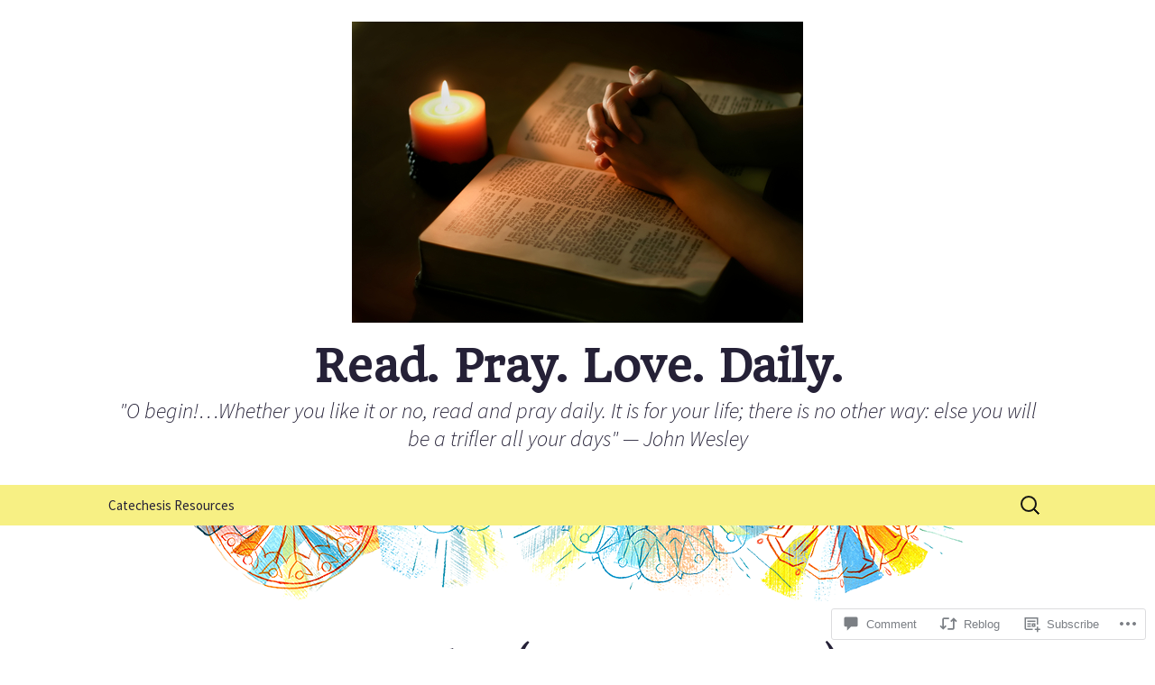

--- FILE ---
content_type: text/html; charset=UTF-8
request_url: https://readpraylovedaily.com/2020/05/03/sunday-may-3-2020/
body_size: 26853
content:
<!DOCTYPE html>
<!--[if IE 7]>
<html class="ie ie7" lang="en">
<![endif]-->
<!--[if IE 8]>
<html class="ie ie8" lang="en">
<![endif]-->
<!--[if !(IE 7) & !(IE 8)]><!-->
<html lang="en">
<!--<![endif]-->
<head>
	<meta charset="UTF-8">
	<meta name="viewport" content="width=device-width">
	<title>SUNDAY (May 3, 2020) | Read. Pray. Love. Daily.</title>
	<link rel="profile" href="http://gmpg.org/xfn/11">
	<link rel="pingback" href="https://readpraylovedaily.com/xmlrpc.php">
	<!--[if lt IE 9]>
	<script src="https://s0.wp.com/wp-content/themes/pub/twentythirteen/js/html5.js?m=1394055255i"></script>
	<![endif]-->
	<meta name='robots' content='max-image-preview:large' />

<!-- Async WordPress.com Remote Login -->
<script id="wpcom_remote_login_js">
var wpcom_remote_login_extra_auth = '';
function wpcom_remote_login_remove_dom_node_id( element_id ) {
	var dom_node = document.getElementById( element_id );
	if ( dom_node ) { dom_node.parentNode.removeChild( dom_node ); }
}
function wpcom_remote_login_remove_dom_node_classes( class_name ) {
	var dom_nodes = document.querySelectorAll( '.' + class_name );
	for ( var i = 0; i < dom_nodes.length; i++ ) {
		dom_nodes[ i ].parentNode.removeChild( dom_nodes[ i ] );
	}
}
function wpcom_remote_login_final_cleanup() {
	wpcom_remote_login_remove_dom_node_classes( "wpcom_remote_login_msg" );
	wpcom_remote_login_remove_dom_node_id( "wpcom_remote_login_key" );
	wpcom_remote_login_remove_dom_node_id( "wpcom_remote_login_validate" );
	wpcom_remote_login_remove_dom_node_id( "wpcom_remote_login_js" );
	wpcom_remote_login_remove_dom_node_id( "wpcom_request_access_iframe" );
	wpcom_remote_login_remove_dom_node_id( "wpcom_request_access_styles" );
}

// Watch for messages back from the remote login
window.addEventListener( "message", function( e ) {
	if ( e.origin === "https://r-login.wordpress.com" ) {
		var data = {};
		try {
			data = JSON.parse( e.data );
		} catch( e ) {
			wpcom_remote_login_final_cleanup();
			return;
		}

		if ( data.msg === 'LOGIN' ) {
			// Clean up the login check iframe
			wpcom_remote_login_remove_dom_node_id( "wpcom_remote_login_key" );

			var id_regex = new RegExp( /^[0-9]+$/ );
			var token_regex = new RegExp( /^.*|.*|.*$/ );
			if (
				token_regex.test( data.token )
				&& id_regex.test( data.wpcomid )
			) {
				// We have everything we need to ask for a login
				var script = document.createElement( "script" );
				script.setAttribute( "id", "wpcom_remote_login_validate" );
				script.src = '/remote-login.php?wpcom_remote_login=validate'
					+ '&wpcomid=' + data.wpcomid
					+ '&token=' + encodeURIComponent( data.token )
					+ '&host=' + window.location.protocol
					+ '//' + window.location.hostname
					+ '&postid=10692'
					+ '&is_singular=1';
				document.body.appendChild( script );
			}

			return;
		}

		// Safari ITP, not logged in, so redirect
		if ( data.msg === 'LOGIN-REDIRECT' ) {
			window.location = 'https://wordpress.com/log-in?redirect_to=' + window.location.href;
			return;
		}

		// Safari ITP, storage access failed, remove the request
		if ( data.msg === 'LOGIN-REMOVE' ) {
			var css_zap = 'html { -webkit-transition: margin-top 1s; transition: margin-top 1s; } /* 9001 */ html { margin-top: 0 !important; } * html body { margin-top: 0 !important; } @media screen and ( max-width: 782px ) { html { margin-top: 0 !important; } * html body { margin-top: 0 !important; } }';
			var style_zap = document.createElement( 'style' );
			style_zap.type = 'text/css';
			style_zap.appendChild( document.createTextNode( css_zap ) );
			document.body.appendChild( style_zap );

			var e = document.getElementById( 'wpcom_request_access_iframe' );
			e.parentNode.removeChild( e );

			document.cookie = 'wordpress_com_login_access=denied; path=/; max-age=31536000';

			return;
		}

		// Safari ITP
		if ( data.msg === 'REQUEST_ACCESS' ) {
			console.log( 'request access: safari' );

			// Check ITP iframe enable/disable knob
			if ( wpcom_remote_login_extra_auth !== 'safari_itp_iframe' ) {
				return;
			}

			// If we are in a "private window" there is no ITP.
			var private_window = false;
			try {
				var opendb = window.openDatabase( null, null, null, null );
			} catch( e ) {
				private_window = true;
			}

			if ( private_window ) {
				console.log( 'private window' );
				return;
			}

			var iframe = document.createElement( 'iframe' );
			iframe.id = 'wpcom_request_access_iframe';
			iframe.setAttribute( 'scrolling', 'no' );
			iframe.setAttribute( 'sandbox', 'allow-storage-access-by-user-activation allow-scripts allow-same-origin allow-top-navigation-by-user-activation' );
			iframe.src = 'https://r-login.wordpress.com/remote-login.php?wpcom_remote_login=request_access&origin=' + encodeURIComponent( data.origin ) + '&wpcomid=' + encodeURIComponent( data.wpcomid );

			var css = 'html { -webkit-transition: margin-top 1s; transition: margin-top 1s; } /* 9001 */ html { margin-top: 46px !important; } * html body { margin-top: 46px !important; } @media screen and ( max-width: 660px ) { html { margin-top: 71px !important; } * html body { margin-top: 71px !important; } #wpcom_request_access_iframe { display: block; height: 71px !important; } } #wpcom_request_access_iframe { border: 0px; height: 46px; position: fixed; top: 0; left: 0; width: 100%; min-width: 100%; z-index: 99999; background: #23282d; } ';

			var style = document.createElement( 'style' );
			style.type = 'text/css';
			style.id = 'wpcom_request_access_styles';
			style.appendChild( document.createTextNode( css ) );
			document.body.appendChild( style );

			document.body.appendChild( iframe );
		}

		if ( data.msg === 'DONE' ) {
			wpcom_remote_login_final_cleanup();
		}
	}
}, false );

// Inject the remote login iframe after the page has had a chance to load
// more critical resources
window.addEventListener( "DOMContentLoaded", function( e ) {
	var iframe = document.createElement( "iframe" );
	iframe.style.display = "none";
	iframe.setAttribute( "scrolling", "no" );
	iframe.setAttribute( "id", "wpcom_remote_login_key" );
	iframe.src = "https://r-login.wordpress.com/remote-login.php"
		+ "?wpcom_remote_login=key"
		+ "&origin=aHR0cHM6Ly9yZWFkcHJheWxvdmVkYWlseS5jb20%3D"
		+ "&wpcomid=71841928"
		+ "&time=" + Math.floor( Date.now() / 1000 );
	document.body.appendChild( iframe );
}, false );
</script>
<link rel='dns-prefetch' href='//s0.wp.com' />
<link rel='dns-prefetch' href='//widgets.wp.com' />
<link rel='dns-prefetch' href='//wordpress.com' />
<link rel='dns-prefetch' href='//fonts-api.wp.com' />
<link href='https://fonts.gstatic.com' crossorigin rel='preconnect' />
<link rel="alternate" type="application/rss+xml" title="Read. Pray. Love. Daily. &raquo; Feed" href="https://readpraylovedaily.com/feed/" />
<link rel="alternate" type="application/rss+xml" title="Read. Pray. Love. Daily. &raquo; Comments Feed" href="https://readpraylovedaily.com/comments/feed/" />
<link rel="alternate" type="application/rss+xml" title="Read. Pray. Love. Daily. &raquo; SUNDAY (May 3,&nbsp;2020) Comments Feed" href="https://readpraylovedaily.com/2020/05/03/sunday-may-3-2020/feed/" />
	<script type="text/javascript">
		/* <![CDATA[ */
		function addLoadEvent(func) {
			var oldonload = window.onload;
			if (typeof window.onload != 'function') {
				window.onload = func;
			} else {
				window.onload = function () {
					oldonload();
					func();
				}
			}
		}
		/* ]]> */
	</script>
	<link crossorigin='anonymous' rel='stylesheet' id='all-css-0-1' href='/_static/??-eJxtzEkKgDAMQNELWYNjcSGeRdog1Q7BpHh9UQRBXD74fDhImRQFo0DIinxeXGRYUWg222PgHCEkmz0y7OhnQasosXxUGuYC/o/ebfh+b135FMZKd02th77t1hMpiDR+&cssminify=yes' type='text/css' media='all' />
<style id='wp-emoji-styles-inline-css'>

	img.wp-smiley, img.emoji {
		display: inline !important;
		border: none !important;
		box-shadow: none !important;
		height: 1em !important;
		width: 1em !important;
		margin: 0 0.07em !important;
		vertical-align: -0.1em !important;
		background: none !important;
		padding: 0 !important;
	}
/*# sourceURL=wp-emoji-styles-inline-css */
</style>
<link crossorigin='anonymous' rel='stylesheet' id='all-css-2-1' href='/wp-content/plugins/gutenberg-core/v22.2.0/build/styles/block-library/style.css?m=1764855221i&cssminify=yes' type='text/css' media='all' />
<style id='wp-block-library-inline-css'>
.has-text-align-justify {
	text-align:justify;
}
.has-text-align-justify{text-align:justify;}

/*# sourceURL=wp-block-library-inline-css */
</style><style id='global-styles-inline-css'>
:root{--wp--preset--aspect-ratio--square: 1;--wp--preset--aspect-ratio--4-3: 4/3;--wp--preset--aspect-ratio--3-4: 3/4;--wp--preset--aspect-ratio--3-2: 3/2;--wp--preset--aspect-ratio--2-3: 2/3;--wp--preset--aspect-ratio--16-9: 16/9;--wp--preset--aspect-ratio--9-16: 9/16;--wp--preset--color--black: #000000;--wp--preset--color--cyan-bluish-gray: #abb8c3;--wp--preset--color--white: #fff;--wp--preset--color--pale-pink: #f78da7;--wp--preset--color--vivid-red: #cf2e2e;--wp--preset--color--luminous-vivid-orange: #ff6900;--wp--preset--color--luminous-vivid-amber: #fcb900;--wp--preset--color--light-green-cyan: #7bdcb5;--wp--preset--color--vivid-green-cyan: #00d084;--wp--preset--color--pale-cyan-blue: #8ed1fc;--wp--preset--color--vivid-cyan-blue: #0693e3;--wp--preset--color--vivid-purple: #9b51e0;--wp--preset--color--dark-gray: #141412;--wp--preset--color--red: #bc360a;--wp--preset--color--medium-orange: #db572f;--wp--preset--color--light-orange: #ea9629;--wp--preset--color--yellow: #fbca3c;--wp--preset--color--dark-brown: #220e10;--wp--preset--color--medium-brown: #722d19;--wp--preset--color--light-brown: #eadaa6;--wp--preset--color--beige: #e8e5ce;--wp--preset--color--off-white: #f7f5e7;--wp--preset--gradient--vivid-cyan-blue-to-vivid-purple: linear-gradient(135deg,rgb(6,147,227) 0%,rgb(155,81,224) 100%);--wp--preset--gradient--light-green-cyan-to-vivid-green-cyan: linear-gradient(135deg,rgb(122,220,180) 0%,rgb(0,208,130) 100%);--wp--preset--gradient--luminous-vivid-amber-to-luminous-vivid-orange: linear-gradient(135deg,rgb(252,185,0) 0%,rgb(255,105,0) 100%);--wp--preset--gradient--luminous-vivid-orange-to-vivid-red: linear-gradient(135deg,rgb(255,105,0) 0%,rgb(207,46,46) 100%);--wp--preset--gradient--very-light-gray-to-cyan-bluish-gray: linear-gradient(135deg,rgb(238,238,238) 0%,rgb(169,184,195) 100%);--wp--preset--gradient--cool-to-warm-spectrum: linear-gradient(135deg,rgb(74,234,220) 0%,rgb(151,120,209) 20%,rgb(207,42,186) 40%,rgb(238,44,130) 60%,rgb(251,105,98) 80%,rgb(254,248,76) 100%);--wp--preset--gradient--blush-light-purple: linear-gradient(135deg,rgb(255,206,236) 0%,rgb(152,150,240) 100%);--wp--preset--gradient--blush-bordeaux: linear-gradient(135deg,rgb(254,205,165) 0%,rgb(254,45,45) 50%,rgb(107,0,62) 100%);--wp--preset--gradient--luminous-dusk: linear-gradient(135deg,rgb(255,203,112) 0%,rgb(199,81,192) 50%,rgb(65,88,208) 100%);--wp--preset--gradient--pale-ocean: linear-gradient(135deg,rgb(255,245,203) 0%,rgb(182,227,212) 50%,rgb(51,167,181) 100%);--wp--preset--gradient--electric-grass: linear-gradient(135deg,rgb(202,248,128) 0%,rgb(113,206,126) 100%);--wp--preset--gradient--midnight: linear-gradient(135deg,rgb(2,3,129) 0%,rgb(40,116,252) 100%);--wp--preset--gradient--autumn-brown: linear-gradient(135deg, rgba(226,45,15,1) 0%, rgba(158,25,13,1) 100%);--wp--preset--gradient--sunset-yellow: linear-gradient(135deg, rgba(233,139,41,1) 0%, rgba(238,179,95,1) 100%);--wp--preset--gradient--light-sky: linear-gradient(135deg,rgba(228,228,228,1.0) 0%,rgba(208,225,252,1.0) 100%);--wp--preset--gradient--dark-sky: linear-gradient(135deg,rgba(0,0,0,1.0) 0%,rgba(56,61,69,1.0) 100%);--wp--preset--font-size--small: 13px;--wp--preset--font-size--medium: 20px;--wp--preset--font-size--large: 36px;--wp--preset--font-size--x-large: 42px;--wp--preset--font-family--albert-sans: 'Albert Sans', sans-serif;--wp--preset--font-family--alegreya: Alegreya, serif;--wp--preset--font-family--arvo: Arvo, serif;--wp--preset--font-family--bodoni-moda: 'Bodoni Moda', serif;--wp--preset--font-family--bricolage-grotesque: 'Bricolage Grotesque', sans-serif;--wp--preset--font-family--cabin: Cabin, sans-serif;--wp--preset--font-family--chivo: Chivo, sans-serif;--wp--preset--font-family--commissioner: Commissioner, sans-serif;--wp--preset--font-family--cormorant: Cormorant, serif;--wp--preset--font-family--courier-prime: 'Courier Prime', monospace;--wp--preset--font-family--crimson-pro: 'Crimson Pro', serif;--wp--preset--font-family--dm-mono: 'DM Mono', monospace;--wp--preset--font-family--dm-sans: 'DM Sans', sans-serif;--wp--preset--font-family--dm-serif-display: 'DM Serif Display', serif;--wp--preset--font-family--domine: Domine, serif;--wp--preset--font-family--eb-garamond: 'EB Garamond', serif;--wp--preset--font-family--epilogue: Epilogue, sans-serif;--wp--preset--font-family--fahkwang: Fahkwang, sans-serif;--wp--preset--font-family--figtree: Figtree, sans-serif;--wp--preset--font-family--fira-sans: 'Fira Sans', sans-serif;--wp--preset--font-family--fjalla-one: 'Fjalla One', sans-serif;--wp--preset--font-family--fraunces: Fraunces, serif;--wp--preset--font-family--gabarito: Gabarito, system-ui;--wp--preset--font-family--ibm-plex-mono: 'IBM Plex Mono', monospace;--wp--preset--font-family--ibm-plex-sans: 'IBM Plex Sans', sans-serif;--wp--preset--font-family--ibarra-real-nova: 'Ibarra Real Nova', serif;--wp--preset--font-family--instrument-serif: 'Instrument Serif', serif;--wp--preset--font-family--inter: Inter, sans-serif;--wp--preset--font-family--josefin-sans: 'Josefin Sans', sans-serif;--wp--preset--font-family--jost: Jost, sans-serif;--wp--preset--font-family--libre-baskerville: 'Libre Baskerville', serif;--wp--preset--font-family--libre-franklin: 'Libre Franklin', sans-serif;--wp--preset--font-family--literata: Literata, serif;--wp--preset--font-family--lora: Lora, serif;--wp--preset--font-family--merriweather: Merriweather, serif;--wp--preset--font-family--montserrat: Montserrat, sans-serif;--wp--preset--font-family--newsreader: Newsreader, serif;--wp--preset--font-family--noto-sans-mono: 'Noto Sans Mono', sans-serif;--wp--preset--font-family--nunito: Nunito, sans-serif;--wp--preset--font-family--open-sans: 'Open Sans', sans-serif;--wp--preset--font-family--overpass: Overpass, sans-serif;--wp--preset--font-family--pt-serif: 'PT Serif', serif;--wp--preset--font-family--petrona: Petrona, serif;--wp--preset--font-family--piazzolla: Piazzolla, serif;--wp--preset--font-family--playfair-display: 'Playfair Display', serif;--wp--preset--font-family--plus-jakarta-sans: 'Plus Jakarta Sans', sans-serif;--wp--preset--font-family--poppins: Poppins, sans-serif;--wp--preset--font-family--raleway: Raleway, sans-serif;--wp--preset--font-family--roboto: Roboto, sans-serif;--wp--preset--font-family--roboto-slab: 'Roboto Slab', serif;--wp--preset--font-family--rubik: Rubik, sans-serif;--wp--preset--font-family--rufina: Rufina, serif;--wp--preset--font-family--sora: Sora, sans-serif;--wp--preset--font-family--source-sans-3: 'Source Sans 3', sans-serif;--wp--preset--font-family--source-serif-4: 'Source Serif 4', serif;--wp--preset--font-family--space-mono: 'Space Mono', monospace;--wp--preset--font-family--syne: Syne, sans-serif;--wp--preset--font-family--texturina: Texturina, serif;--wp--preset--font-family--urbanist: Urbanist, sans-serif;--wp--preset--font-family--work-sans: 'Work Sans', sans-serif;--wp--preset--spacing--20: 0.44rem;--wp--preset--spacing--30: 0.67rem;--wp--preset--spacing--40: 1rem;--wp--preset--spacing--50: 1.5rem;--wp--preset--spacing--60: 2.25rem;--wp--preset--spacing--70: 3.38rem;--wp--preset--spacing--80: 5.06rem;--wp--preset--shadow--natural: 6px 6px 9px rgba(0, 0, 0, 0.2);--wp--preset--shadow--deep: 12px 12px 50px rgba(0, 0, 0, 0.4);--wp--preset--shadow--sharp: 6px 6px 0px rgba(0, 0, 0, 0.2);--wp--preset--shadow--outlined: 6px 6px 0px -3px rgb(255, 255, 255), 6px 6px rgb(0, 0, 0);--wp--preset--shadow--crisp: 6px 6px 0px rgb(0, 0, 0);}:where(.is-layout-flex){gap: 0.5em;}:where(.is-layout-grid){gap: 0.5em;}body .is-layout-flex{display: flex;}.is-layout-flex{flex-wrap: wrap;align-items: center;}.is-layout-flex > :is(*, div){margin: 0;}body .is-layout-grid{display: grid;}.is-layout-grid > :is(*, div){margin: 0;}:where(.wp-block-columns.is-layout-flex){gap: 2em;}:where(.wp-block-columns.is-layout-grid){gap: 2em;}:where(.wp-block-post-template.is-layout-flex){gap: 1.25em;}:where(.wp-block-post-template.is-layout-grid){gap: 1.25em;}.has-black-color{color: var(--wp--preset--color--black) !important;}.has-cyan-bluish-gray-color{color: var(--wp--preset--color--cyan-bluish-gray) !important;}.has-white-color{color: var(--wp--preset--color--white) !important;}.has-pale-pink-color{color: var(--wp--preset--color--pale-pink) !important;}.has-vivid-red-color{color: var(--wp--preset--color--vivid-red) !important;}.has-luminous-vivid-orange-color{color: var(--wp--preset--color--luminous-vivid-orange) !important;}.has-luminous-vivid-amber-color{color: var(--wp--preset--color--luminous-vivid-amber) !important;}.has-light-green-cyan-color{color: var(--wp--preset--color--light-green-cyan) !important;}.has-vivid-green-cyan-color{color: var(--wp--preset--color--vivid-green-cyan) !important;}.has-pale-cyan-blue-color{color: var(--wp--preset--color--pale-cyan-blue) !important;}.has-vivid-cyan-blue-color{color: var(--wp--preset--color--vivid-cyan-blue) !important;}.has-vivid-purple-color{color: var(--wp--preset--color--vivid-purple) !important;}.has-black-background-color{background-color: var(--wp--preset--color--black) !important;}.has-cyan-bluish-gray-background-color{background-color: var(--wp--preset--color--cyan-bluish-gray) !important;}.has-white-background-color{background-color: var(--wp--preset--color--white) !important;}.has-pale-pink-background-color{background-color: var(--wp--preset--color--pale-pink) !important;}.has-vivid-red-background-color{background-color: var(--wp--preset--color--vivid-red) !important;}.has-luminous-vivid-orange-background-color{background-color: var(--wp--preset--color--luminous-vivid-orange) !important;}.has-luminous-vivid-amber-background-color{background-color: var(--wp--preset--color--luminous-vivid-amber) !important;}.has-light-green-cyan-background-color{background-color: var(--wp--preset--color--light-green-cyan) !important;}.has-vivid-green-cyan-background-color{background-color: var(--wp--preset--color--vivid-green-cyan) !important;}.has-pale-cyan-blue-background-color{background-color: var(--wp--preset--color--pale-cyan-blue) !important;}.has-vivid-cyan-blue-background-color{background-color: var(--wp--preset--color--vivid-cyan-blue) !important;}.has-vivid-purple-background-color{background-color: var(--wp--preset--color--vivid-purple) !important;}.has-black-border-color{border-color: var(--wp--preset--color--black) !important;}.has-cyan-bluish-gray-border-color{border-color: var(--wp--preset--color--cyan-bluish-gray) !important;}.has-white-border-color{border-color: var(--wp--preset--color--white) !important;}.has-pale-pink-border-color{border-color: var(--wp--preset--color--pale-pink) !important;}.has-vivid-red-border-color{border-color: var(--wp--preset--color--vivid-red) !important;}.has-luminous-vivid-orange-border-color{border-color: var(--wp--preset--color--luminous-vivid-orange) !important;}.has-luminous-vivid-amber-border-color{border-color: var(--wp--preset--color--luminous-vivid-amber) !important;}.has-light-green-cyan-border-color{border-color: var(--wp--preset--color--light-green-cyan) !important;}.has-vivid-green-cyan-border-color{border-color: var(--wp--preset--color--vivid-green-cyan) !important;}.has-pale-cyan-blue-border-color{border-color: var(--wp--preset--color--pale-cyan-blue) !important;}.has-vivid-cyan-blue-border-color{border-color: var(--wp--preset--color--vivid-cyan-blue) !important;}.has-vivid-purple-border-color{border-color: var(--wp--preset--color--vivid-purple) !important;}.has-vivid-cyan-blue-to-vivid-purple-gradient-background{background: var(--wp--preset--gradient--vivid-cyan-blue-to-vivid-purple) !important;}.has-light-green-cyan-to-vivid-green-cyan-gradient-background{background: var(--wp--preset--gradient--light-green-cyan-to-vivid-green-cyan) !important;}.has-luminous-vivid-amber-to-luminous-vivid-orange-gradient-background{background: var(--wp--preset--gradient--luminous-vivid-amber-to-luminous-vivid-orange) !important;}.has-luminous-vivid-orange-to-vivid-red-gradient-background{background: var(--wp--preset--gradient--luminous-vivid-orange-to-vivid-red) !important;}.has-very-light-gray-to-cyan-bluish-gray-gradient-background{background: var(--wp--preset--gradient--very-light-gray-to-cyan-bluish-gray) !important;}.has-cool-to-warm-spectrum-gradient-background{background: var(--wp--preset--gradient--cool-to-warm-spectrum) !important;}.has-blush-light-purple-gradient-background{background: var(--wp--preset--gradient--blush-light-purple) !important;}.has-blush-bordeaux-gradient-background{background: var(--wp--preset--gradient--blush-bordeaux) !important;}.has-luminous-dusk-gradient-background{background: var(--wp--preset--gradient--luminous-dusk) !important;}.has-pale-ocean-gradient-background{background: var(--wp--preset--gradient--pale-ocean) !important;}.has-electric-grass-gradient-background{background: var(--wp--preset--gradient--electric-grass) !important;}.has-midnight-gradient-background{background: var(--wp--preset--gradient--midnight) !important;}.has-small-font-size{font-size: var(--wp--preset--font-size--small) !important;}.has-medium-font-size{font-size: var(--wp--preset--font-size--medium) !important;}.has-large-font-size{font-size: var(--wp--preset--font-size--large) !important;}.has-x-large-font-size{font-size: var(--wp--preset--font-size--x-large) !important;}.has-albert-sans-font-family{font-family: var(--wp--preset--font-family--albert-sans) !important;}.has-alegreya-font-family{font-family: var(--wp--preset--font-family--alegreya) !important;}.has-arvo-font-family{font-family: var(--wp--preset--font-family--arvo) !important;}.has-bodoni-moda-font-family{font-family: var(--wp--preset--font-family--bodoni-moda) !important;}.has-bricolage-grotesque-font-family{font-family: var(--wp--preset--font-family--bricolage-grotesque) !important;}.has-cabin-font-family{font-family: var(--wp--preset--font-family--cabin) !important;}.has-chivo-font-family{font-family: var(--wp--preset--font-family--chivo) !important;}.has-commissioner-font-family{font-family: var(--wp--preset--font-family--commissioner) !important;}.has-cormorant-font-family{font-family: var(--wp--preset--font-family--cormorant) !important;}.has-courier-prime-font-family{font-family: var(--wp--preset--font-family--courier-prime) !important;}.has-crimson-pro-font-family{font-family: var(--wp--preset--font-family--crimson-pro) !important;}.has-dm-mono-font-family{font-family: var(--wp--preset--font-family--dm-mono) !important;}.has-dm-sans-font-family{font-family: var(--wp--preset--font-family--dm-sans) !important;}.has-dm-serif-display-font-family{font-family: var(--wp--preset--font-family--dm-serif-display) !important;}.has-domine-font-family{font-family: var(--wp--preset--font-family--domine) !important;}.has-eb-garamond-font-family{font-family: var(--wp--preset--font-family--eb-garamond) !important;}.has-epilogue-font-family{font-family: var(--wp--preset--font-family--epilogue) !important;}.has-fahkwang-font-family{font-family: var(--wp--preset--font-family--fahkwang) !important;}.has-figtree-font-family{font-family: var(--wp--preset--font-family--figtree) !important;}.has-fira-sans-font-family{font-family: var(--wp--preset--font-family--fira-sans) !important;}.has-fjalla-one-font-family{font-family: var(--wp--preset--font-family--fjalla-one) !important;}.has-fraunces-font-family{font-family: var(--wp--preset--font-family--fraunces) !important;}.has-gabarito-font-family{font-family: var(--wp--preset--font-family--gabarito) !important;}.has-ibm-plex-mono-font-family{font-family: var(--wp--preset--font-family--ibm-plex-mono) !important;}.has-ibm-plex-sans-font-family{font-family: var(--wp--preset--font-family--ibm-plex-sans) !important;}.has-ibarra-real-nova-font-family{font-family: var(--wp--preset--font-family--ibarra-real-nova) !important;}.has-instrument-serif-font-family{font-family: var(--wp--preset--font-family--instrument-serif) !important;}.has-inter-font-family{font-family: var(--wp--preset--font-family--inter) !important;}.has-josefin-sans-font-family{font-family: var(--wp--preset--font-family--josefin-sans) !important;}.has-jost-font-family{font-family: var(--wp--preset--font-family--jost) !important;}.has-libre-baskerville-font-family{font-family: var(--wp--preset--font-family--libre-baskerville) !important;}.has-libre-franklin-font-family{font-family: var(--wp--preset--font-family--libre-franklin) !important;}.has-literata-font-family{font-family: var(--wp--preset--font-family--literata) !important;}.has-lora-font-family{font-family: var(--wp--preset--font-family--lora) !important;}.has-merriweather-font-family{font-family: var(--wp--preset--font-family--merriweather) !important;}.has-montserrat-font-family{font-family: var(--wp--preset--font-family--montserrat) !important;}.has-newsreader-font-family{font-family: var(--wp--preset--font-family--newsreader) !important;}.has-noto-sans-mono-font-family{font-family: var(--wp--preset--font-family--noto-sans-mono) !important;}.has-nunito-font-family{font-family: var(--wp--preset--font-family--nunito) !important;}.has-open-sans-font-family{font-family: var(--wp--preset--font-family--open-sans) !important;}.has-overpass-font-family{font-family: var(--wp--preset--font-family--overpass) !important;}.has-pt-serif-font-family{font-family: var(--wp--preset--font-family--pt-serif) !important;}.has-petrona-font-family{font-family: var(--wp--preset--font-family--petrona) !important;}.has-piazzolla-font-family{font-family: var(--wp--preset--font-family--piazzolla) !important;}.has-playfair-display-font-family{font-family: var(--wp--preset--font-family--playfair-display) !important;}.has-plus-jakarta-sans-font-family{font-family: var(--wp--preset--font-family--plus-jakarta-sans) !important;}.has-poppins-font-family{font-family: var(--wp--preset--font-family--poppins) !important;}.has-raleway-font-family{font-family: var(--wp--preset--font-family--raleway) !important;}.has-roboto-font-family{font-family: var(--wp--preset--font-family--roboto) !important;}.has-roboto-slab-font-family{font-family: var(--wp--preset--font-family--roboto-slab) !important;}.has-rubik-font-family{font-family: var(--wp--preset--font-family--rubik) !important;}.has-rufina-font-family{font-family: var(--wp--preset--font-family--rufina) !important;}.has-sora-font-family{font-family: var(--wp--preset--font-family--sora) !important;}.has-source-sans-3-font-family{font-family: var(--wp--preset--font-family--source-sans-3) !important;}.has-source-serif-4-font-family{font-family: var(--wp--preset--font-family--source-serif-4) !important;}.has-space-mono-font-family{font-family: var(--wp--preset--font-family--space-mono) !important;}.has-syne-font-family{font-family: var(--wp--preset--font-family--syne) !important;}.has-texturina-font-family{font-family: var(--wp--preset--font-family--texturina) !important;}.has-urbanist-font-family{font-family: var(--wp--preset--font-family--urbanist) !important;}.has-work-sans-font-family{font-family: var(--wp--preset--font-family--work-sans) !important;}
/*# sourceURL=global-styles-inline-css */
</style>

<style id='classic-theme-styles-inline-css'>
/*! This file is auto-generated */
.wp-block-button__link{color:#fff;background-color:#32373c;border-radius:9999px;box-shadow:none;text-decoration:none;padding:calc(.667em + 2px) calc(1.333em + 2px);font-size:1.125em}.wp-block-file__button{background:#32373c;color:#fff;text-decoration:none}
/*# sourceURL=/wp-includes/css/classic-themes.min.css */
</style>
<link crossorigin='anonymous' rel='stylesheet' id='all-css-4-1' href='/_static/??-eJx9jksOwjAMRC9EcCsEFQvEUVA+FqTUSRQ77fVxVbEBxMaSZ+bZA0sxPifBJEDNlKndY2LwuaLqVKyAJghDtDghaWzvmXfwG1uKMsa5UpHZ6KTYyMhDQf7HjSjF+qdRaTuxGcAtvb3bjCnkCrZJJisS/RcFXD24FqcAM1ann1VcK/Pnvna50qUfTl3XH8+HYXwBNR1jhQ==&cssminify=yes' type='text/css' media='all' />
<link rel='stylesheet' id='verbum-gutenberg-css-css' href='https://widgets.wp.com/verbum-block-editor/block-editor.css?ver=1738686361' media='all' />
<link crossorigin='anonymous' rel='stylesheet' id='all-css-6-1' href='/_static/??/wp-content/mu-plugins/comment-likes/css/comment-likes.css,/i/noticons/noticons.css?m=1436783281j&cssminify=yes' type='text/css' media='all' />
<link rel='stylesheet' id='shine-on-headland-one-css' href='https://fonts-api.wp.com/css?family=Headland+One&#038;ver=6.9-RC2-61304' media='all' />
<link rel='stylesheet' id='twentythirteen-fonts-css' href='https://fonts-api.wp.com/css?family=Source+Sans+Pro%3A300%2C400%2C700%2C300italic%2C400italic%2C700italic%7CBitter%3A400%2C700&#038;subset=latin%2Clatin-ext&#038;display=fallback' media='all' />
<link crossorigin='anonymous' rel='stylesheet' id='all-css-10-1' href='/_static/??-eJx9jM0KwjAQhF/IOPhTiwfxUcQuS5M22YTuhtK3N4gHD+JtZvjmw1ocZTEWQ6quxDoGUUxs5Unzp0Or4BGEMLLwEtpBf8c9qe7w5TTPiRWlDlAfhF1uNtsi/yNtbcNmPizGLGgkhphpfuvv6Xbou9Oxv17O3fQCp6FHsg==&cssminify=yes' type='text/css' media='all' />
<link crossorigin='anonymous' rel='stylesheet' id='all-css-12-1' href='/_static/??-eJx9ztEKwjAMheEXskbRObwQn2UrsY20SWlTyt5+xRungnf5Ax8caMlYYUVWUI8RC6Q6g7b+WNRTVkQGWwoUXQKalqzEfe8dbGSsJoXqiAtknIO4frqXeuc/5FBMEDspCX+EeYSJ8g/dLC2eGE1nxPZ74z3ejsPhehnG03l8rmqsV5Y=&cssminify=yes' type='text/css' media='all' />
<style id='jetpack-global-styles-frontend-style-inline-css'>
:root { --font-headings: unset; --font-base: unset; --font-headings-default: -apple-system,BlinkMacSystemFont,"Segoe UI",Roboto,Oxygen-Sans,Ubuntu,Cantarell,"Helvetica Neue",sans-serif; --font-base-default: -apple-system,BlinkMacSystemFont,"Segoe UI",Roboto,Oxygen-Sans,Ubuntu,Cantarell,"Helvetica Neue",sans-serif;}
/*# sourceURL=jetpack-global-styles-frontend-style-inline-css */
</style>
<link crossorigin='anonymous' rel='stylesheet' id='all-css-14-1' href='/_static/??-eJyNjcsKAjEMRX/IGtQZBxfip0hMS9sxTYppGfx7H7gRN+7ugcs5sFRHKi1Ig9Jd5R6zGMyhVaTrh8G6QFHfORhYwlvw6P39PbPENZmt4G/ROQuBKWVkxxrVvuBH1lIoz2waILJekF+HUzlupnG3nQ77YZwfuRJIaQ==&cssminify=yes' type='text/css' media='all' />
<script id="jetpack_related-posts-js-extra">
var related_posts_js_options = {"post_heading":"h4"};
//# sourceURL=jetpack_related-posts-js-extra
</script>
<script id="wpcom-actionbar-placeholder-js-extra">
var actionbardata = {"siteID":"71841928","postID":"10692","siteURL":"https://readpraylovedaily.com","xhrURL":"https://readpraylovedaily.com/wp-admin/admin-ajax.php","nonce":"0b2adfe689","isLoggedIn":"","statusMessage":"","subsEmailDefault":"instantly","proxyScriptUrl":"https://s0.wp.com/wp-content/js/wpcom-proxy-request.js?m=1513050504i&amp;ver=20211021","shortlink":"https://wp.me/p4RrmM-2Ms","i18n":{"followedText":"New posts from this site will now appear in your \u003Ca href=\"https://wordpress.com/reader\"\u003EReader\u003C/a\u003E","foldBar":"Collapse this bar","unfoldBar":"Expand this bar","shortLinkCopied":"Shortlink copied to clipboard."}};
//# sourceURL=wpcom-actionbar-placeholder-js-extra
</script>
<script id="jetpack-mu-wpcom-settings-js-before">
var JETPACK_MU_WPCOM_SETTINGS = {"assetsUrl":"https://s0.wp.com/wp-content/mu-plugins/jetpack-mu-wpcom-plugin/sun/jetpack_vendor/automattic/jetpack-mu-wpcom/src/build/"};
//# sourceURL=jetpack-mu-wpcom-settings-js-before
</script>
<script crossorigin='anonymous' type='text/javascript'  src='/_static/??-eJx1jcEOwiAQRH9IunJo2ovxU0yFTQPCguyS2r8XE0zqwdNkMi9vYMvKJBIkgVhVDnV1xOBR8mIevQNXgpsjA/fqgoWCYRG0KicW/m1DdDR4PsHB6xsTROWSXvt3a7JQLfJn9M+KZe9xFPyFVHRraacdvsaLnsbxrPU0z/4NC+ROAA=='></script>
<script id="rlt-proxy-js-after">
	rltInitialize( {"token":null,"iframeOrigins":["https:\/\/widgets.wp.com"]} );
//# sourceURL=rlt-proxy-js-after
</script>
<link rel="EditURI" type="application/rsd+xml" title="RSD" href="https://readpraylovedaily.wordpress.com/xmlrpc.php?rsd" />
<meta name="generator" content="WordPress.com" />
<link rel="canonical" href="https://readpraylovedaily.com/2020/05/03/sunday-may-3-2020/" />
<link rel='shortlink' href='https://wp.me/p4RrmM-2Ms' />
<link rel="alternate" type="application/json+oembed" href="https://public-api.wordpress.com/oembed/?format=json&amp;url=https%3A%2F%2Freadpraylovedaily.com%2F2020%2F05%2F03%2Fsunday-may-3-2020%2F&amp;for=wpcom-auto-discovery" /><link rel="alternate" type="application/xml+oembed" href="https://public-api.wordpress.com/oembed/?format=xml&amp;url=https%3A%2F%2Freadpraylovedaily.com%2F2020%2F05%2F03%2Fsunday-may-3-2020%2F&amp;for=wpcom-auto-discovery" />
<!-- Jetpack Open Graph Tags -->
<meta property="og:type" content="article" />
<meta property="og:title" content="SUNDAY (May 3, 2020)" />
<meta property="og:url" content="https://readpraylovedaily.com/2020/05/03/sunday-may-3-2020/" />
<meta property="og:description" content="&#8220;Order of Worship&#8221; α -RED TEXT indicates links to content with the exception of any prayers from The Worship Sourcebook. § WE ARE LED INTO GOD&#8217;S PRESENCE Through prayer, let&amp;#8217…" />
<meta property="article:published_time" content="2020-05-03T08:33:27+00:00" />
<meta property="article:modified_time" content="2020-04-30T21:34:29+00:00" />
<meta property="og:site_name" content="Read. Pray. Love. Daily." />
<meta property="og:image" content="https://readpraylovedaily.com/wp-content/uploads/2014/07/shutterstock_23903155-read-pray-1.jpg?w=500" />
<meta property="og:image:alt" content="image" />
<meta property="og:locale" content="en_US" />
<meta property="article:publisher" content="https://www.facebook.com/WordPresscom" />
<meta name="twitter:creator" content="@revbenbutler" />
<meta name="twitter:site" content="@revbenbutler" />
<meta name="twitter:text:title" content="SUNDAY (May 3,&nbsp;2020)" />
<meta name="twitter:image" content="https://readpraylovedaily.com/wp-content/uploads/2014/07/shutterstock_23903155-read-pray-1.jpg?w=144" />
<meta name="twitter:image:alt" content="image" />
<meta name="twitter:card" content="summary" />

<!-- End Jetpack Open Graph Tags -->
<link rel='openid.server' href='https://readpraylovedaily.com/?openidserver=1' />
<link rel='openid.delegate' href='https://readpraylovedaily.com/' />
<link rel="search" type="application/opensearchdescription+xml" href="https://readpraylovedaily.com/osd.xml" title="Read. Pray. Love. Daily." />
<link rel="search" type="application/opensearchdescription+xml" href="https://s1.wp.com/opensearch.xml" title="WordPress.com" />
<style>.recentcomments a{display:inline !important;padding:0 !important;margin:0 !important;}</style>		<style type="text/css">
			.recentcomments a {
				display: inline !important;
				padding: 0 !important;
				margin: 0 !important;
			}

			table.recentcommentsavatartop img.avatar, table.recentcommentsavatarend img.avatar {
				border: 0px;
				margin: 0;
			}

			table.recentcommentsavatartop a, table.recentcommentsavatarend a {
				border: 0px !important;
				background-color: transparent !important;
			}

			td.recentcommentsavatarend, td.recentcommentsavatartop {
				padding: 0px 0px 1px 0px;
				margin: 0px;
			}

			td.recentcommentstextend {
				border: none !important;
				padding: 0px 0px 2px 10px;
			}

			.rtl td.recentcommentstextend {
				padding: 0px 10px 2px 0px;
			}

			td.recentcommentstexttop {
				border: none;
				padding: 0px 0px 0px 10px;
			}

			.rtl td.recentcommentstexttop {
				padding: 0px 10px 0px 0px;
			}
		</style>
		<meta name="description" content="&quot;Order of Worship&quot; α -RED TEXT indicates links to content with the exception of any prayers from The Worship Sourcebook. § WE ARE LED INTO GOD&#039;S PRESENCE Through prayer, let&#039;s draw near to our heavenly Father through His only Son Jesus Christ by the Holy Spirit, approaching the throne of grace with confidence that we may&hellip;" />
<link rel="icon" href="https://readpraylovedaily.com/wp-content/uploads/2018/10/cropped-shutterstock_23903155-read-pray-1.jpg?w=32" sizes="32x32" />
<link rel="icon" href="https://readpraylovedaily.com/wp-content/uploads/2018/10/cropped-shutterstock_23903155-read-pray-1.jpg?w=192" sizes="192x192" />
<link rel="apple-touch-icon" href="https://readpraylovedaily.com/wp-content/uploads/2018/10/cropped-shutterstock_23903155-read-pray-1.jpg?w=180" />
<meta name="msapplication-TileImage" content="https://readpraylovedaily.com/wp-content/uploads/2018/10/cropped-shutterstock_23903155-read-pray-1.jpg?w=270" />
<link crossorigin='anonymous' rel='stylesheet' id='all-css-2-3' href='/wp-content/mu-plugins/jetpack-mu-wpcom-plugin/sun/jetpack_vendor/automattic/jetpack-classic-theme-helper/dist/responsive-videos/responsive-videos.css?m=1737671034i&cssminify=yes' type='text/css' media='all' />
</head>

<body class="wp-singular post-template-default single single-post postid-10692 single-format-standard wp-embed-responsive wp-theme-pubtwentythirteen wp-child-theme-pubshine-on customizer-styles-applied single-author jetpack-reblog-enabled">
	<div id="page" class="hfeed site">
		<header id="masthead" class="site-header" role="banner">
			<a class="home-link" href="https://readpraylovedaily.com/" title="Read. Pray. Love. Daily." rel="home">
								<img src="https://readpraylovedaily.com/wp-content/uploads/2015/02/shutterstock_23903155-read-pray-1.jpg" width="500" height="331" alt="">
								<h1 class="site-title">Read. Pray. Love. Daily.</h1>
				<h2 class="site-description">&quot;O begin!&#8230;Whether you like it or no, read and pray daily. It is for your life; there is no other way: else you will be a trifler all your days&quot; &#8212; John Wesley</h2>
			</a>

			<div id="navbar" class="navbar">
				<nav id="site-navigation" class="navigation main-navigation" role="navigation">
					<h3 class="menu-toggle">Menu</h3>
					<a class="screen-reader-text skip-link" href="#content" title="Skip to content">Skip to content</a>
					<div class="nav-menu"><ul>
<li class="page_item page-item-16908"><a href="https://readpraylovedaily.com/catechesis-resources/">Catechesis Resources</a></li>
</ul></div>
					<form role="search" method="get" class="search-form" action="https://readpraylovedaily.com/">
				<label>
					<span class="screen-reader-text">Search for:</span>
					<input type="search" class="search-field" placeholder="Search &hellip;" value="" name="s" />
				</label>
				<input type="submit" class="search-submit" value="Search" />
			</form>				</nav><!-- #site-navigation -->
			</div><!-- #navbar -->
		</header><!-- #masthead -->

		<div id="main" class="site-main">

	<div id="primary" class="content-area">
		<div id="content" class="site-content" role="main">

			
				
<article id="post-10692" class="post-10692 post type-post status-publish format-standard hentry category-uncategorized tag-bible tag-book-of-common-prayer tag-christian tag-christianity tag-devotional tag-disciple tag-discipleship tag-faith tag-god tag-grace tag-holy-spirit tag-hope tag-jesus-christ tag-love tag-prayer tag-resurrection tag-scripture tag-worship">
	<header class="entry-header">
		
				<h1 class="entry-title">SUNDAY (May 3,&nbsp;2020)</h1>
		
		<div class="entry-meta">
			<span class="date"><a href="https://readpraylovedaily.com/2020/05/03/sunday-may-3-2020/" title="Permalink to SUNDAY (May 3,&nbsp;2020)" rel="bookmark"><time class="entry-date" datetime="2020-05-03T03:33:27-05:00">May 3, 2020</time></a></span><span class="categories-links"><a href="https://readpraylovedaily.com/category/uncategorized/" rel="category tag">Uncategorized</a></span><span class="tags-links"><a href="https://readpraylovedaily.com/tag/bible/" rel="tag">Bible</a>, <a href="https://readpraylovedaily.com/tag/book-of-common-prayer/" rel="tag">Book of Common Prayer</a>, <a href="https://readpraylovedaily.com/tag/christian/" rel="tag">Christian</a>, <a href="https://readpraylovedaily.com/tag/christianity/" rel="tag">Christianity</a>, <a href="https://readpraylovedaily.com/tag/devotional/" rel="tag">Devotional</a>, <a href="https://readpraylovedaily.com/tag/disciple/" rel="tag">Disciple</a>, <a href="https://readpraylovedaily.com/tag/discipleship/" rel="tag">Discipleship</a>, <a href="https://readpraylovedaily.com/tag/faith/" rel="tag">faith</a>, <a href="https://readpraylovedaily.com/tag/god/" rel="tag">God</a>, <a href="https://readpraylovedaily.com/tag/grace/" rel="tag">Grace</a>, <a href="https://readpraylovedaily.com/tag/holy-spirit/" rel="tag">Holy Spirit</a>, <a href="https://readpraylovedaily.com/tag/hope/" rel="tag">hope</a>, <a href="https://readpraylovedaily.com/tag/jesus-christ/" rel="tag">Jesus Christ</a>, <a href="https://readpraylovedaily.com/tag/love/" rel="tag">love</a>, <a href="https://readpraylovedaily.com/tag/prayer/" rel="tag">Prayer</a>, <a href="https://readpraylovedaily.com/tag/resurrection/" rel="tag">Resurrection</a>, <a href="https://readpraylovedaily.com/tag/scripture/" rel="tag">Scripture</a>, <a href="https://readpraylovedaily.com/tag/worship/" rel="tag">Worship</a></span><span class="author vcard"><a class="url fn n" href="https://readpraylovedaily.com/author/revbenbutler/" title="View all posts by revbenbutler" rel="author">revbenbutler</a></span>					</div><!-- .entry-meta -->
	</header><!-- .entry-header -->

		<div class="entry-content">
		<p style="text-align:center;"><strong>&#8220;Order of Worship&#8221; α</strong></p>
<p>&#8211;<span style="color:#ff0000;"><strong>RED TEXT</strong></span> indicates links to content with the exception of any prayers from <strong><em>The Worship Sourcebook</em></strong>.</p>
<p><strong><em>§ WE ARE LED INTO GOD&#8217;S PRESENCE</em></strong></p>
<p><em>Through prayer, let&#8217;s draw near to our heavenly Father through His only Son Jesus Christ by the Holy Spirit, approaching the throne of grace with confidence that we may receive mercy and find grace to help us in our time of need:</em></p>
<p>Almighty God, you know that we have no power in ourselves to help<br />
ourselves: Keep us both outwardly in our bodies and inwardly in our souls, that we<br />
may be defended from all adversities which may happen to the body, and from all<br />
evil thoughts which may assault and hurt the soul; through Jesus Christ our Lord,<br />
who lives and reigns with you and the Holy Spirit, one God, for ever and ever. Amen.<br />
<a href="https://bcponline.org/"><strong>(3rd Sunday in Lent- Book of Common Prayer 235)</strong></a></p>
<p><em><b>§ WE LISTEN TO GOD&#8217;S WORD</b></em></p>
<p><em>Reading the Word</em> &#8211; <strong><a href="https://www.biblegateway.com/passage/?search=2+timothy+4&amp;version=NIV">2 TIMOTHY 4</a> </strong>(<a href="https://www.biblegateway.com/audio/mclean/niv/2Tim.4"><strong>LISTEN HERE</strong></a>)</p>
<div class="version-NIV result-text-style-normal text-html ">
<p>From Bible Gateway:</p>
<div class="version-NIV result-text-style-normal text-html ">
<div class="version-NIV result-text-style-normal text-html ">
<div class="version-NIV result-text-style-normal text-html ">
<div class="version-NIV result-text-style-normal text-html ">
<div class="version-NIV result-text-style-normal text-html ">
<div class="version-NIV result-text-style-normal text-html ">
<div class="version-NIV result-text-style-normal text-html ">
<div class="version-NIV result-text-style-normal text-html ">
<div class="version-NIV result-text-style-normal text-html ">
<div class="version-NIV result-text-style-normal text-html ">
<div class="version-NIV result-text-style-normal text-html ">
<div class="version-NIV result-text-style-normal text-html ">
<div class="version-NIV result-text-style-normal text-html ">
<div class="version-NIV result-text-style-normal text-html ">
<div class="version-NIV result-text-style-normal text-html ">
<div class="version-NIV result-text-style-normal text-html ">
<div class="version-NIV result-text-style-normal text-html ">
<div class="version-NIV result-text-style-normal text-html ">
<div class="version-NIV result-text-style-normal text-html ">
<div class="version-NIV result-text-style-normal text-html ">
<div class="version-NIV result-text-style-normal text-html ">
<div class="version-NIV result-text-style-normal text-html ">
<div class="version-NIV result-text-style-normal text-html ">
<div class="version-NIV result-text-style-normal text-html ">
<div class="version-NIV result-text-style-normal text-html ">
<div class="version-NIV result-text-style-normal text-html ">
<div class="version-NIV result-text-style-normal text-html ">
<div class="version-NIV result-text-style-normal text-html ">
<div class="version-NIV result-text-style-normal text-html ">
<div class="version-NIV result-text-style-normal text-html ">
<div class="version-NIV result-text-style-normal text-html ">
<div class="version-NIV result-text-style-normal text-html ">
<div class="version-NLT result-text-style-normal text-html ">
<div class="version-NIV result-text-style-normal text-html ">
<div class="version-NIV result-text-style-normal text-html ">
<div class="version-NIV result-text-style-normal text-html ">
<div class="version-NIV result-text-style-normal text-html ">
<div class="version-NIV result-text-style-normal text-html ">
<div class="version-NIV result-text-style-normal text-html ">
<div class="version-NIV result-text-style-normal text-html ">
<div class="version-NIV result-text-style-normal text-html ">
<div class="version-NIV result-text-style-normal text-html ">
<div class="publisher-info-bottom with-single">
<div class="publisher-info-bottom with-single">
<div class="publisher-info-bottom with-single">
<div class="publisher-info-bottom with-single">
<div class="publisher-info-bottom with-single">
<div class="publisher-info-bottom with-single">
<div class="publisher-info-bottom with-single">
<div class="publisher-info-bottom with-single">
<div class="publisher-info-bottom with-single">
<div class="publisher-info-bottom with-single">
<div class="publisher-info-bottom with-single">
<div class="publisher-info-bottom with-single">
<div class="publisher-info-bottom with-single">
<div class="publisher-info-bottom with-single">
<div class="publisher-info-bottom with-single">
<div class="publisher-info-bottom with-single">
<div class="publisher-info-bottom with-single">
<div class="publisher-info-bottom with-single">
<div class="publisher-info-bottom with-single">
<div class="publisher-info-bottom with-single">
<div class="publisher-info-bottom with-single">
<div class="publisher-info-bottom with-single">
<div class="publisher-info-bottom with-single">
<div class="publisher-info-bottom with-single">
<div class="publisher-info-bottom with-single">
<div class="publisher-info-bottom with-single">
<div class="publisher-info-bottom with-single">
<div class="version-NIV result-text-style-normal text-html">
<p class="chapter-1"><span id="en-NIV-29872" class="text 2Tim-4-1"><strong><span class="chapternum">4:1 </span></strong>In the presence of God and of Christ Jesus, who will judge the living and the dead, and in view of his appearing and his kingdom, I give you this charge:</span> <span id="en-NIV-29873" class="text 2Tim-4-2"><sup class="versenum">2 </sup>Preach the word; be prepared in season and out of season; correct, rebuke and encourage—with great patience and careful instruction.</span> <span id="en-NIV-29874" class="text 2Tim-4-3"><sup class="versenum">3 </sup>For the time will come when people will not put up with sound doctrine. Instead, to suit their own desires, they will gather around them a great number of teachers to say what their itching ears want to hear.</span> <span id="en-NIV-29875" class="text 2Tim-4-4"><sup class="versenum">4 </sup>They will turn their ears away from the truth and turn aside to myths.</span> <span id="en-NIV-29876" class="text 2Tim-4-5"><sup class="versenum">5 </sup>But you, keep your head in all situations, endure hardship, do the work of an evangelist, discharge all the duties of your ministry.</span></p>
<p><span id="en-NIV-29877" class="text 2Tim-4-6"><sup class="versenum">6 </sup>For I am already being poured out like a drink offering, and the time for my departure is near.</span> <span id="en-NIV-29878" class="text 2Tim-4-7"><sup class="versenum">7 </sup>I have fought the good fight, I have finished the race, I have kept the faith.</span> <span id="en-NIV-29879" class="text 2Tim-4-8"><sup class="versenum">8 </sup>Now there is in store for me the crown of righteousness, which the Lord, the righteous Judge, will award to me on that day—and not only to me, but also to all who have longed for his appearing.</span></p>
<h3><span id="en-NIV-29880" class="text 2Tim-4-9">Personal Remarks</span></h3>
<p><span class="text 2Tim-4-9"><sup class="versenum">9 </sup>Do your best to come to me quickly,</span> <span id="en-NIV-29881" class="text 2Tim-4-10"><sup class="versenum">10 </sup>for Demas, because he loved this world, has deserted me and has gone to Thessalonica. Crescens has gone to Galatia, and Titus to Dalmatia.</span> <span id="en-NIV-29882" class="text 2Tim-4-11"><sup class="versenum">11 </sup>Only Luke is with me. Get Mark and bring him with you, because he is helpful to me in my ministry.</span> <span id="en-NIV-29883" class="text 2Tim-4-12"><sup class="versenum">12 </sup>I sent Tychicus to Ephesus.</span> <span id="en-NIV-29884" class="text 2Tim-4-13"><sup class="versenum">13 </sup>When you come, bring the cloak that I left with Carpus at Troas, and my scrolls, especially the parchments.</span></p>
<p><span id="en-NIV-29885" class="text 2Tim-4-14"><sup class="versenum">14 </sup>Alexander the metalworker did me a great deal of harm. The Lord will repay him for what he has done.</span> <span id="en-NIV-29886" class="text 2Tim-4-15"><sup class="versenum">15 </sup>You too should be on your guard against him, because he strongly opposed our message.</span></p>
<p><span id="en-NIV-29887" class="text 2Tim-4-16"><sup class="versenum">16 </sup>At my first defense, no one came to my support, but everyone deserted me. May it not be held against them.</span> <span id="en-NIV-29888" class="text 2Tim-4-17"><sup class="versenum">17 </sup>But the Lord stood at my side and gave me strength, so that through me the message might be fully proclaimed and all the Gentiles might hear it. And I was delivered from the lion’s mouth.</span> <span id="en-NIV-29889" class="text 2Tim-4-18"><sup class="versenum">18 </sup>The Lord will rescue me from every evil attack and will bring me safely to his heavenly kingdom. To him be glory for ever and ever. Amen.</span></p>
<h3><span id="en-NIV-29890" class="text 2Tim-4-19">Final Greetings</span></h3>
<p><span class="text 2Tim-4-19"><sup class="versenum">19 </sup>Greet Priscilla<sup class="footnote" style="box-sizing:border-box;font-size:.625em;line-height:22px;position:relative;vertical-align:top;top:0;">[<a title="See footnote a" href="https://www.biblegateway.com/passage/?search=2+timothy+4&amp;version=NIV#fen-NIV-29890a">a</a>]</sup> and Aquila and the household of Onesiphorus.</span> <span id="en-NIV-29891" class="text 2Tim-4-20"><sup class="versenum">20 </sup>Erastus stayed in Corinth, and I left Trophimus sick in Miletus.</span> <span id="en-NIV-29892" class="text 2Tim-4-21"><sup class="versenum">21 </sup>Do your best to get here before winter. Eubulus greets you, and so do Pudens, Linus, Claudia and all the brothers and sisters.<sup class="footnote" style="box-sizing:border-box;font-size:.625em;line-height:22px;position:relative;vertical-align:top;top:0;">[<a title="See footnote b" href="https://www.biblegateway.com/passage/?search=2+timothy+4&amp;version=NIV#fen-NIV-29892b">b</a>]</sup></span></p>
<p><span id="en-NIV-29893" class="text 2Tim-4-22"><sup class="versenum">22 </sup>The Lord be with your spirit. Grace be with you all.</span></p>
<div class="footnotes">
<h4>Footnotes:</h4>
<ol>
<li id="fen-NIV-29890a"><a title="Go to 2 Timothy 4:19" href="https://www.biblegateway.com/passage/?search=2+timothy+4&amp;version=NIV#en-NIV-29890">2 Timothy 4:19</a> <span class="footnote-text">Greek <i>Prisca</i>, a variant of <i>Priscilla</i></span></li>
<li id="fen-NIV-29892b"><a title="Go to 2 Timothy 4:21" href="https://www.biblegateway.com/passage/?search=2+timothy+4&amp;version=NIV#en-NIV-29892">2 Timothy 4:21</a> <span class="footnote-text">The Greek word for <i>brothers and sisters</i> (<i>adelphoi</i>) refers here to believers, both men and women, as part of God’s family.</span></li>
</ol>
</div>
</div>
<div class="publisher-info-bottom with-single"><strong><a href="https://www.biblegateway.com/versions/New-International-Version-NIV-Bible/">New International Version</a> (NIV)</strong>Holy Bible, New International Version®, NIV® Copyright ©1973, 1978, 1984, 2011 by <a href="http://www.biblica.com/">Biblica, Inc.®</a> Used by permission. All rights reserved worldwide.</p>
</div>
</div>
</div>
</div>
</div>
</div>
</div>
</div>
</div>
</div>
</div>
</div>
</div>
</div>
</div>
</div>
</div>
</div>
</div>
</div>
</div>
</div>
</div>
</div>
</div>
</div>
</div>
</div>
</div>
</div>
</div>
</div>
</div>
</div>
</div>
</div>
</div>
</div>
</div>
</div>
</div>
</div>
</div>
</div>
</div>
</div>
</div>
</div>
</div>
</div>
</div>
</div>
</div>
</div>
</div>
</div>
</div>
</div>
</div>
</div>
</div>
</div>
</div>
</div>
</div>
</div>
</div>
</div>
</div>
</div>
</div>
<p><em>A period of silence may follow for reflection &amp; recording insights.</em></p>
<p><strong>FEATURED VIDEO:  Bible Project &#8211; Overview: 2 Timothy</strong></p>
<div class="jetpack-video-wrapper">
<div class="embed-youtube"><iframe title="Book of 2 Timothy Summary: A Complete Animated Overview" width="604" height="340" src="https://www.youtube.com/embed/urlvnxCaL00?feature=oembed" frameborder="0" allow="accelerometer; autoplay; clipboard-write; encrypted-media; gyroscope; picture-in-picture; web-share" referrerpolicy="strict-origin-when-cross-origin" allowfullscreen></iframe></div>
</div>
<p>+<em>For More Bible Study Videos</em> (<a href="https://www.youtube.com/playlist?list=PLFfM3_cFnH61xdOgg_uysnEIx5weA2iJ1"><strong>CLICK HERE</strong></a>)<em>, Discipleship Videos </em>(<a href="https://www.youtube.com/playlist?list=PLFfM3_cFnH62St7M16TsK3sg7SEg2dQ5Y"><strong>HERE</strong></a>)<em>, &amp; Church History/Theology </em>(<a href="https://www.youtube.com/playlist?list=PLRgREWf4NFWZEd86aVEpQ7B3YxXPhUEf-"><strong>HERE</strong></a> &amp; <a href="https://www.youtube.com/playlist?list=PLRgREWf4NFWY1ZaP-falnLFIR9texgvjR"><strong>HERE</strong></a>)</p>
<p>&nbsp;</p>
<p><strong><em>§ WE LIVE IN PRAYERFUL RESPONSE TO GOD</em></strong></p>
<p><em>As we spend time with God in prayer (Listening as well as offering up prayers of Adoration, Confession of Sin, Thanksgiving, Surrender, &amp; Supplication</em><em>), we might include in our praying:</em></p>
<p><em>+The Jesus Creed (see * below) and/or The Apostles&#8217; Creed (see ** below)</em></p>
<p><em>+The Lord&#8217;s Prayer</em> <em>(Prayed, Used as a Guide, or Both; see *** below)</em></p>
<p><em>+Prayers for Ourselves, Our Families, the Church, &amp; the World</em></p>
<p>&nbsp;</p>
<hr />
<hr />
<p>&nbsp;</p>
<p>* &#8211; &#8220;Hear, O Israel: the Lord our God, the Lord is one. Love the Lord your God with all your heart and with all your soul and with all your mind and with all your strength. The second is this: Love your neighbor as yourself. There is no commandment greater than these&#8221; (Mark 12:29-31, NIV 2011).</p>
<p>** &#8211; I believe in God the Father Almighty, maker of heaven and earth; And in Jesus Christ his only Son our Lord: who was conceived by the Holy Spirit, born of the Virgin Mary, suffered under Pontius Pilate, was crucified, dead, and buried; the third day He rose from the dead;  he ascended into heaven, and sitteth at the right hand of God the Father Almighty; from thence He shall come to judge the quick and the dead; I believe in the Holy Spirit, the holy catholic (universal) Church, the communion of saints, the forgiveness of sins, the resurrection of the body, and the life everlasting. Amen. (<em><strong>United Methodist Hymnal 881</strong></em>)</p>
<p>*** &#8211; Our Father, who art in heaven, hallowed be thy Name, thy kingdom come, thy will be done, on earth as it is in heaven. Give us this day our daily bread. And forgive us our trespasses, as we forgive those who trespass against us. And lead us not into temptation, but deliver us from evil. For thine is the kingdom, and the power, and the glory, for ever and ever. Amen. (<em><strong>United Methodist Hymnal 895</strong></em>)</p>
<p><strong>α NOTE</strong>: The following &#8220;Order of Worship&#8221; is offered as a possible way into prayerful communion with the Triune God of the Bible and into earnestly listening for God&#8217;s revelation of His nature, saving work, and will through the Scriptures. However, depending upon your time limitations, interests, and convictions, one can &#8220;pick and choose&#8221; what it will look like for him or her to seek God through disciplined engagement with Scripture (&#8220;Read&#8221;) and Prayer (&#8220;Pray&#8221;) with the goal of receiving and reflecting the love of God (&#8220;Love&#8221;) every day of our lives (&#8220;Daily&#8221;).</p>
<p><strong>†</strong> = Reprinted by permission from <em>The Worship Sourcebook</em>, © 2004, Faith Alive Christian Resources.</p>
<p><a href="https://readpraylovedaily.com/wp-content/uploads/2014/07/shutterstock_23903155-read-pray-1.jpg"><img class="size-full aligncenter" title="shutterstock_23903155--by Karen Illagan" src="https://readpraylovedaily.com/wp-content/uploads/2014/07/shutterstock_23903155-read-pray-1.jpg?w=500" alt="image" /></a></p>
<div id="jp-post-flair" class="sharedaddy sd-like-enabled sd-sharing-enabled"><div class="sharedaddy sd-sharing-enabled"><div class="robots-nocontent sd-block sd-social sd-social-icon-text sd-sharing"><h3 class="sd-title">Share this:</h3><div class="sd-content"><ul><li class="share-email"><a rel="nofollow noopener noreferrer"
				data-shared="sharing-email-10692"
				class="share-email sd-button share-icon"
				href="mailto:?subject=%5BShared%20Post%5D%20SUNDAY%20%28May%203%2C%202020%29&#038;body=https%3A%2F%2Freadpraylovedaily.com%2F2020%2F05%2F03%2Fsunday-may-3-2020%2F&#038;share=email"
				target="_blank"
				aria-labelledby="sharing-email-10692"
				data-email-share-error-title="Do you have email set up?" data-email-share-error-text="If you&#039;re having problems sharing via email, you might not have email set up for your browser. You may need to create a new email yourself." data-email-share-nonce="8b4b7fcac7" data-email-share-track-url="https://readpraylovedaily.com/2020/05/03/sunday-may-3-2020/?share=email">
				<span id="sharing-email-10692" hidden>Click to email a link to a friend (Opens in new window)</span>
				<span>Email</span>
			</a></li><li class="share-facebook"><a rel="nofollow noopener noreferrer"
				data-shared="sharing-facebook-10692"
				class="share-facebook sd-button share-icon"
				href="https://readpraylovedaily.com/2020/05/03/sunday-may-3-2020/?share=facebook"
				target="_blank"
				aria-labelledby="sharing-facebook-10692"
				>
				<span id="sharing-facebook-10692" hidden>Click to share on Facebook (Opens in new window)</span>
				<span>Facebook</span>
			</a></li><li class="share-pinterest"><a rel="nofollow noopener noreferrer"
				data-shared="sharing-pinterest-10692"
				class="share-pinterest sd-button share-icon"
				href="https://readpraylovedaily.com/2020/05/03/sunday-may-3-2020/?share=pinterest"
				target="_blank"
				aria-labelledby="sharing-pinterest-10692"
				>
				<span id="sharing-pinterest-10692" hidden>Click to share on Pinterest (Opens in new window)</span>
				<span>Pinterest</span>
			</a></li><li class="share-twitter"><a rel="nofollow noopener noreferrer"
				data-shared="sharing-twitter-10692"
				class="share-twitter sd-button share-icon"
				href="https://readpraylovedaily.com/2020/05/03/sunday-may-3-2020/?share=twitter"
				target="_blank"
				aria-labelledby="sharing-twitter-10692"
				>
				<span id="sharing-twitter-10692" hidden>Click to share on X (Opens in new window)</span>
				<span>X</span>
			</a></li><li class="share-linkedin"><a rel="nofollow noopener noreferrer"
				data-shared="sharing-linkedin-10692"
				class="share-linkedin sd-button share-icon"
				href="https://readpraylovedaily.com/2020/05/03/sunday-may-3-2020/?share=linkedin"
				target="_blank"
				aria-labelledby="sharing-linkedin-10692"
				>
				<span id="sharing-linkedin-10692" hidden>Click to share on LinkedIn (Opens in new window)</span>
				<span>LinkedIn</span>
			</a></li><li class="share-print"><a rel="nofollow noopener noreferrer"
				data-shared="sharing-print-10692"
				class="share-print sd-button share-icon"
				href="https://readpraylovedaily.com/2020/05/03/sunday-may-3-2020/#print?share=print"
				target="_blank"
				aria-labelledby="sharing-print-10692"
				>
				<span id="sharing-print-10692" hidden>Click to print (Opens in new window)</span>
				<span>Print</span>
			</a></li><li class="share-end"></li></ul></div></div></div><div class='sharedaddy sd-block sd-like jetpack-likes-widget-wrapper jetpack-likes-widget-unloaded' id='like-post-wrapper-71841928-10692-696460da99b7c' data-src='//widgets.wp.com/likes/index.html?ver=20260112#blog_id=71841928&amp;post_id=10692&amp;origin=readpraylovedaily.wordpress.com&amp;obj_id=71841928-10692-696460da99b7c&amp;domain=readpraylovedaily.com' data-name='like-post-frame-71841928-10692-696460da99b7c' data-title='Like or Reblog'><div class='likes-widget-placeholder post-likes-widget-placeholder' style='height: 55px;'><span class='button'><span>Like</span></span> <span class='loading'>Loading...</span></div><span class='sd-text-color'></span><a class='sd-link-color'></a></div>
<div id='jp-relatedposts' class='jp-relatedposts' >
	<h3 class="jp-relatedposts-headline"><em>Related</em></h3>
</div></div>	</div><!-- .entry-content -->
	
	<footer class="entry-meta">
		
			</footer><!-- .entry-meta -->
</article><!-- #post -->
						<nav class="navigation post-navigation">
		<h1 class="screen-reader-text">Post navigation</h1>
		<div class="nav-links">

			<a href="https://readpraylovedaily.com/2020/05/02/saturday-may-2-2020/" rel="prev"><span class="meta-nav">&larr;</span> SATURDAY (May 2,&nbsp;2020)</a>			<a href="https://readpraylovedaily.com/2020/05/04/monday-may-4-2020/" rel="next">MONDAY (May 4,&nbsp;2020) <span class="meta-nav">&rarr;</span></a>
		</div><!-- .nav-links -->
	</nav><!-- .navigation -->
						
<div id="comments" class="comments-area">

	
		<div id="respond" class="comment-respond">
		<h3 id="reply-title" class="comment-reply-title">Leave a comment <small><a rel="nofollow" id="cancel-comment-reply-link" href="/2020/05/03/sunday-may-3-2020/#respond" style="display:none;">Cancel reply</a></small></h3><form action="https://readpraylovedaily.com/wp-comments-post.php" method="post" id="commentform" class="comment-form">


<div class="comment-form__verbum transparent"></div><div class="verbum-form-meta"><input type='hidden' name='comment_post_ID' value='10692' id='comment_post_ID' />
<input type='hidden' name='comment_parent' id='comment_parent' value='0' />

			<input type="hidden" name="highlander_comment_nonce" id="highlander_comment_nonce" value="8944ea2c5a" />
			<input type="hidden" name="verbum_show_subscription_modal" value="" /></div><p style="display: none;"><input type="hidden" id="akismet_comment_nonce" name="akismet_comment_nonce" value="75ec757ad2" /></p><p style="display: none !important;" class="akismet-fields-container" data-prefix="ak_"><label>&#916;<textarea name="ak_hp_textarea" cols="45" rows="8" maxlength="100"></textarea></label><input type="hidden" id="ak_js_1" name="ak_js" value="6"/><script>
document.getElementById( "ak_js_1" ).setAttribute( "value", ( new Date() ).getTime() );
</script>
</p></form>	</div><!-- #respond -->
	
</div><!-- #comments -->

			
		</div><!-- #content -->
	</div><!-- #primary -->


		</div><!-- #main -->
		<footer id="colophon" class="site-footer" role="contentinfo">
				<div id="secondary" class="sidebar-container" role="complementary">
		<div class="widget-area">
			<aside id="search-4" class="widget widget_search"><form role="search" method="get" class="search-form" action="https://readpraylovedaily.com/">
				<label>
					<span class="screen-reader-text">Search for:</span>
					<input type="search" class="search-field" placeholder="Search &hellip;" value="" name="s" />
				</label>
				<input type="submit" class="search-submit" value="Search" />
			</form></aside>
		<aside id="recent-posts-4" class="widget widget_recent_entries">
		<h3 class="widget-title">Recent Posts</h3><nav aria-label="Recent Posts">
		<ul>
											<li>
					<a href="https://readpraylovedaily.com/2025/11/12/wednesday-november-12/">Wednesday, November 12</a>
									</li>
											<li>
					<a href="https://readpraylovedaily.com/2025/11/11/tuesday-november-11/">Tuesday, November 11</a>
									</li>
											<li>
					<a href="https://readpraylovedaily.com/2025/11/10/monday-november-10-2/">Monday, November 10</a>
									</li>
											<li>
					<a href="https://readpraylovedaily.com/2025/11/09/sunday-november-9/">Sunday, November 9</a>
									</li>
											<li>
					<a href="https://readpraylovedaily.com/2025/11/08/saturday-november-8/">Saturday, November 8</a>
									</li>
					</ul>

		</nav></aside><aside id="recent-comments-4" class="widget widget_recent_comments"><h3 class="widget-title">Recent Comments</h3>				<table class="recentcommentsavatar" cellspacing="0" cellpadding="0" border="0">
					<tr><td title="Zama-Zoe Grace" class="recentcommentsavatartop" style="height:48px; width:48px;"><a href="http://inpursuitofmyfirstlovedotcom.wordpress.com" rel="nofollow"><img referrerpolicy="no-referrer" alt='Zamathuli Matseke&#039;s avatar' src='https://0.gravatar.com/avatar/33f391223c0a8e309d6148a9750e65495d2e5645cd0d993f2be5ed233d568861?s=48&#038;d=identicon&#038;r=G' srcset='https://0.gravatar.com/avatar/33f391223c0a8e309d6148a9750e65495d2e5645cd0d993f2be5ed233d568861?s=48&#038;d=identicon&#038;r=G 1x, https://0.gravatar.com/avatar/33f391223c0a8e309d6148a9750e65495d2e5645cd0d993f2be5ed233d568861?s=72&#038;d=identicon&#038;r=G 1.5x, https://0.gravatar.com/avatar/33f391223c0a8e309d6148a9750e65495d2e5645cd0d993f2be5ed233d568861?s=96&#038;d=identicon&#038;r=G 2x, https://0.gravatar.com/avatar/33f391223c0a8e309d6148a9750e65495d2e5645cd0d993f2be5ed233d568861?s=144&#038;d=identicon&#038;r=G 3x, https://0.gravatar.com/avatar/33f391223c0a8e309d6148a9750e65495d2e5645cd0d993f2be5ed233d568861?s=192&#038;d=identicon&#038;r=G 4x' class='avatar avatar-48' height='48' width='48' loading='lazy' decoding='async' /></a></td><td class="recentcommentstexttop" style=""><a href="http://inpursuitofmyfirstlovedotcom.wordpress.com" rel="nofollow">Zama-Zoe Grace</a> on <a href="https://readpraylovedaily.com/2020/11/03/tuesday-november-3-2020/comment-page-1/#comment-3882">TUESDAY (November 3,&nbsp;2020&hellip;</a></td></tr><tr><td title="revbenbutler" class="recentcommentsavatarend" style="height:48px; width:48px;"><a href="http://joyandjourney.wordpress.com" rel="nofollow"><img referrerpolicy="no-referrer" alt='revbenbutler&#039;s avatar' src='https://2.gravatar.com/avatar/5423aec8053a3c2736b1b5b6920ec1c254d6e841c29570d806dca5caf1f4aae9?s=48&#038;d=identicon&#038;r=G' srcset='https://2.gravatar.com/avatar/5423aec8053a3c2736b1b5b6920ec1c254d6e841c29570d806dca5caf1f4aae9?s=48&#038;d=identicon&#038;r=G 1x, https://2.gravatar.com/avatar/5423aec8053a3c2736b1b5b6920ec1c254d6e841c29570d806dca5caf1f4aae9?s=72&#038;d=identicon&#038;r=G 1.5x, https://2.gravatar.com/avatar/5423aec8053a3c2736b1b5b6920ec1c254d6e841c29570d806dca5caf1f4aae9?s=96&#038;d=identicon&#038;r=G 2x, https://2.gravatar.com/avatar/5423aec8053a3c2736b1b5b6920ec1c254d6e841c29570d806dca5caf1f4aae9?s=144&#038;d=identicon&#038;r=G 3x, https://2.gravatar.com/avatar/5423aec8053a3c2736b1b5b6920ec1c254d6e841c29570d806dca5caf1f4aae9?s=192&#038;d=identicon&#038;r=G 4x' class='avatar avatar-48' height='48' width='48' loading='lazy' decoding='async' /></a></td><td class="recentcommentstextend" style=""><a href="http://joyandjourney.wordpress.com" rel="nofollow">revbenbutler</a> on <a href="https://readpraylovedaily.com/2020/10/23/friday-october-23-2020/comment-page-1/#comment-3836">FRIDAY (October 23,&nbsp;2020)</a></td></tr><tr><td title="Zama-Zoe Grace" class="recentcommentsavatarend" style="height:48px; width:48px;"><a href="http://inpursuitofmyfirstlovedotcom.wordpress.com" rel="nofollow"><img referrerpolicy="no-referrer" alt='Zamathuli Matseke&#039;s avatar' src='https://0.gravatar.com/avatar/33f391223c0a8e309d6148a9750e65495d2e5645cd0d993f2be5ed233d568861?s=48&#038;d=identicon&#038;r=G' srcset='https://0.gravatar.com/avatar/33f391223c0a8e309d6148a9750e65495d2e5645cd0d993f2be5ed233d568861?s=48&#038;d=identicon&#038;r=G 1x, https://0.gravatar.com/avatar/33f391223c0a8e309d6148a9750e65495d2e5645cd0d993f2be5ed233d568861?s=72&#038;d=identicon&#038;r=G 1.5x, https://0.gravatar.com/avatar/33f391223c0a8e309d6148a9750e65495d2e5645cd0d993f2be5ed233d568861?s=96&#038;d=identicon&#038;r=G 2x, https://0.gravatar.com/avatar/33f391223c0a8e309d6148a9750e65495d2e5645cd0d993f2be5ed233d568861?s=144&#038;d=identicon&#038;r=G 3x, https://0.gravatar.com/avatar/33f391223c0a8e309d6148a9750e65495d2e5645cd0d993f2be5ed233d568861?s=192&#038;d=identicon&#038;r=G 4x' class='avatar avatar-48' height='48' width='48' loading='lazy' decoding='async' /></a></td><td class="recentcommentstextend" style=""><a href="http://inpursuitofmyfirstlovedotcom.wordpress.com" rel="nofollow">Zama-Zoe Grace</a> on <a href="https://readpraylovedaily.com/2020/10/23/friday-october-23-2020/comment-page-1/#comment-3835">FRIDAY (October 23,&nbsp;2020)</a></td></tr><tr><td title="the #1 Itinerary" class="recentcommentsavatarend" style="height:48px; width:48px;"><a href="http://the1itinerary.com" rel="nofollow"><img referrerpolicy="no-referrer" alt='Passport Overused&#039;s avatar' src='https://0.gravatar.com/avatar/c57fc931956fd76ca64f6717970eb559ef2306b721a9295c722b973146fbfc44?s=48&#038;d=identicon&#038;r=G' srcset='https://0.gravatar.com/avatar/c57fc931956fd76ca64f6717970eb559ef2306b721a9295c722b973146fbfc44?s=48&#038;d=identicon&#038;r=G 1x, https://0.gravatar.com/avatar/c57fc931956fd76ca64f6717970eb559ef2306b721a9295c722b973146fbfc44?s=72&#038;d=identicon&#038;r=G 1.5x, https://0.gravatar.com/avatar/c57fc931956fd76ca64f6717970eb559ef2306b721a9295c722b973146fbfc44?s=96&#038;d=identicon&#038;r=G 2x, https://0.gravatar.com/avatar/c57fc931956fd76ca64f6717970eb559ef2306b721a9295c722b973146fbfc44?s=144&#038;d=identicon&#038;r=G 3x, https://0.gravatar.com/avatar/c57fc931956fd76ca64f6717970eb559ef2306b721a9295c722b973146fbfc44?s=192&#038;d=identicon&#038;r=G 4x' class='avatar avatar-48' height='48' width='48' loading='lazy' decoding='async' /></a></td><td class="recentcommentstextend" style=""><a href="http://the1itinerary.com" rel="nofollow">the #1 Itinerary</a> on <a href="https://readpraylovedaily.com/2019/05/28/tuesday-may-28-2019/comment-page-1/#comment-1364">TUESDAY (May 28,&nbsp;2019)</a></td></tr><tr><td title="JACQUELYN S. MERRITT" class="recentcommentsavatarend" style="height:48px; width:48px;"><img referrerpolicy="no-referrer" alt='JACQUELYN S. MERRITT&#039;s avatar' src='https://1.gravatar.com/avatar/40a178974723e8234544abacadda2691a6b418d20160308fa93b9224f891651a?s=48&#038;d=identicon&#038;r=G' srcset='https://1.gravatar.com/avatar/40a178974723e8234544abacadda2691a6b418d20160308fa93b9224f891651a?s=48&#038;d=identicon&#038;r=G 1x, https://1.gravatar.com/avatar/40a178974723e8234544abacadda2691a6b418d20160308fa93b9224f891651a?s=72&#038;d=identicon&#038;r=G 1.5x, https://1.gravatar.com/avatar/40a178974723e8234544abacadda2691a6b418d20160308fa93b9224f891651a?s=96&#038;d=identicon&#038;r=G 2x, https://1.gravatar.com/avatar/40a178974723e8234544abacadda2691a6b418d20160308fa93b9224f891651a?s=144&#038;d=identicon&#038;r=G 3x, https://1.gravatar.com/avatar/40a178974723e8234544abacadda2691a6b418d20160308fa93b9224f891651a?s=192&#038;d=identicon&#038;r=G 4x' class='avatar avatar-48' height='48' width='48' loading='lazy' decoding='async' /></td><td class="recentcommentstextend" style="">JACQUELYN S. MERRITT on <a href="https://readpraylovedaily.com/2019/04/22/monday-april-22-2019/comment-page-1/#comment-1281">MONDAY (April 22,&nbsp;2019)</a></td></tr>				</table>
				</aside><aside id="archives-4" class="widget widget_archive"><h3 class="widget-title">Archives</h3><nav aria-label="Archives">
			<ul>
					<li><a href='https://readpraylovedaily.com/2025/11/'>November 2025</a></li>
	<li><a href='https://readpraylovedaily.com/2025/10/'>October 2025</a></li>
	<li><a href='https://readpraylovedaily.com/2025/09/'>September 2025</a></li>
	<li><a href='https://readpraylovedaily.com/2025/08/'>August 2025</a></li>
	<li><a href='https://readpraylovedaily.com/2025/07/'>July 2025</a></li>
	<li><a href='https://readpraylovedaily.com/2025/06/'>June 2025</a></li>
	<li><a href='https://readpraylovedaily.com/2025/05/'>May 2025</a></li>
	<li><a href='https://readpraylovedaily.com/2025/04/'>April 2025</a></li>
	<li><a href='https://readpraylovedaily.com/2025/03/'>March 2025</a></li>
	<li><a href='https://readpraylovedaily.com/2025/02/'>February 2025</a></li>
	<li><a href='https://readpraylovedaily.com/2025/01/'>January 2025</a></li>
	<li><a href='https://readpraylovedaily.com/2024/12/'>December 2024</a></li>
	<li><a href='https://readpraylovedaily.com/2024/11/'>November 2024</a></li>
	<li><a href='https://readpraylovedaily.com/2024/10/'>October 2024</a></li>
	<li><a href='https://readpraylovedaily.com/2024/08/'>August 2024</a></li>
	<li><a href='https://readpraylovedaily.com/2023/12/'>December 2023</a></li>
	<li><a href='https://readpraylovedaily.com/2023/11/'>November 2023</a></li>
	<li><a href='https://readpraylovedaily.com/2023/10/'>October 2023</a></li>
	<li><a href='https://readpraylovedaily.com/2023/09/'>September 2023</a></li>
	<li><a href='https://readpraylovedaily.com/2023/08/'>August 2023</a></li>
	<li><a href='https://readpraylovedaily.com/2023/07/'>July 2023</a></li>
	<li><a href='https://readpraylovedaily.com/2023/06/'>June 2023</a></li>
	<li><a href='https://readpraylovedaily.com/2023/05/'>May 2023</a></li>
	<li><a href='https://readpraylovedaily.com/2023/04/'>April 2023</a></li>
	<li><a href='https://readpraylovedaily.com/2023/03/'>March 2023</a></li>
	<li><a href='https://readpraylovedaily.com/2023/02/'>February 2023</a></li>
	<li><a href='https://readpraylovedaily.com/2023/01/'>January 2023</a></li>
	<li><a href='https://readpraylovedaily.com/2022/12/'>December 2022</a></li>
	<li><a href='https://readpraylovedaily.com/2022/11/'>November 2022</a></li>
	<li><a href='https://readpraylovedaily.com/2022/10/'>October 2022</a></li>
	<li><a href='https://readpraylovedaily.com/2022/09/'>September 2022</a></li>
	<li><a href='https://readpraylovedaily.com/2022/08/'>August 2022</a></li>
	<li><a href='https://readpraylovedaily.com/2022/07/'>July 2022</a></li>
	<li><a href='https://readpraylovedaily.com/2022/06/'>June 2022</a></li>
	<li><a href='https://readpraylovedaily.com/2022/05/'>May 2022</a></li>
	<li><a href='https://readpraylovedaily.com/2022/04/'>April 2022</a></li>
	<li><a href='https://readpraylovedaily.com/2022/03/'>March 2022</a></li>
	<li><a href='https://readpraylovedaily.com/2022/02/'>February 2022</a></li>
	<li><a href='https://readpraylovedaily.com/2022/01/'>January 2022</a></li>
	<li><a href='https://readpraylovedaily.com/2021/12/'>December 2021</a></li>
	<li><a href='https://readpraylovedaily.com/2021/11/'>November 2021</a></li>
	<li><a href='https://readpraylovedaily.com/2021/10/'>October 2021</a></li>
	<li><a href='https://readpraylovedaily.com/2021/09/'>September 2021</a></li>
	<li><a href='https://readpraylovedaily.com/2021/08/'>August 2021</a></li>
	<li><a href='https://readpraylovedaily.com/2021/07/'>July 2021</a></li>
	<li><a href='https://readpraylovedaily.com/2021/06/'>June 2021</a></li>
	<li><a href='https://readpraylovedaily.com/2021/05/'>May 2021</a></li>
	<li><a href='https://readpraylovedaily.com/2021/04/'>April 2021</a></li>
	<li><a href='https://readpraylovedaily.com/2021/03/'>March 2021</a></li>
	<li><a href='https://readpraylovedaily.com/2021/02/'>February 2021</a></li>
	<li><a href='https://readpraylovedaily.com/2021/01/'>January 2021</a></li>
	<li><a href='https://readpraylovedaily.com/2020/12/'>December 2020</a></li>
	<li><a href='https://readpraylovedaily.com/2020/11/'>November 2020</a></li>
	<li><a href='https://readpraylovedaily.com/2020/10/'>October 2020</a></li>
	<li><a href='https://readpraylovedaily.com/2020/09/'>September 2020</a></li>
	<li><a href='https://readpraylovedaily.com/2020/08/'>August 2020</a></li>
	<li><a href='https://readpraylovedaily.com/2020/07/'>July 2020</a></li>
	<li><a href='https://readpraylovedaily.com/2020/06/'>June 2020</a></li>
	<li><a href='https://readpraylovedaily.com/2020/05/'>May 2020</a></li>
	<li><a href='https://readpraylovedaily.com/2020/04/'>April 2020</a></li>
	<li><a href='https://readpraylovedaily.com/2020/03/'>March 2020</a></li>
	<li><a href='https://readpraylovedaily.com/2020/02/'>February 2020</a></li>
	<li><a href='https://readpraylovedaily.com/2020/01/'>January 2020</a></li>
	<li><a href='https://readpraylovedaily.com/2019/12/'>December 2019</a></li>
	<li><a href='https://readpraylovedaily.com/2019/11/'>November 2019</a></li>
	<li><a href='https://readpraylovedaily.com/2019/10/'>October 2019</a></li>
	<li><a href='https://readpraylovedaily.com/2019/09/'>September 2019</a></li>
	<li><a href='https://readpraylovedaily.com/2019/08/'>August 2019</a></li>
	<li><a href='https://readpraylovedaily.com/2019/07/'>July 2019</a></li>
	<li><a href='https://readpraylovedaily.com/2019/06/'>June 2019</a></li>
	<li><a href='https://readpraylovedaily.com/2019/05/'>May 2019</a></li>
	<li><a href='https://readpraylovedaily.com/2019/04/'>April 2019</a></li>
	<li><a href='https://readpraylovedaily.com/2019/03/'>March 2019</a></li>
	<li><a href='https://readpraylovedaily.com/2019/02/'>February 2019</a></li>
	<li><a href='https://readpraylovedaily.com/2019/01/'>January 2019</a></li>
	<li><a href='https://readpraylovedaily.com/2018/12/'>December 2018</a></li>
	<li><a href='https://readpraylovedaily.com/2018/11/'>November 2018</a></li>
	<li><a href='https://readpraylovedaily.com/2018/10/'>October 2018</a></li>
			</ul>

			</nav></aside><aside id="categories-4" class="widget widget_categories"><h3 class="widget-title">Categories</h3><nav aria-label="Categories">
			<ul>
					<li class="cat-item cat-item-530285"><a href="https://readpraylovedaily.com/category/christian-year/">Christian Year</a>
</li>
	<li class="cat-item cat-item-470309"><a href="https://readpraylovedaily.com/category/daily-office/">Daily Office</a>
</li>
	<li class="cat-item cat-item-1"><a href="https://readpraylovedaily.com/category/uncategorized/">Uncategorized</a>
</li>
			</ul>

			</nav></aside><aside id="meta-4" class="widget widget_meta"><h3 class="widget-title">Meta</h3><nav aria-label="Meta">
		<ul>
			<li><a class="click-register" href="https://wordpress.com/start?ref=wplogin">Create account</a></li>			<li><a href="https://readpraylovedaily.wordpress.com/wp-login.php">Log in</a></li>
			<li><a href="https://readpraylovedaily.com/feed/">Entries feed</a></li>
			<li><a href="https://readpraylovedaily.com/comments/feed/">Comments feed</a></li>

			<li><a href="https://wordpress.com/" title="Powered by WordPress, state-of-the-art semantic personal publishing platform.">WordPress.com</a></li>
		</ul>

		</nav></aside>		</div><!-- .widget-area -->
	</div><!-- #secondary -->

			<div class="site-info">
										<a href="http://wordpress.org/" rel="generator">Proudly powered by WordPress</a>
					
								</div><!-- .site-info -->
		</footer><!-- #colophon -->
	</div><!-- #page -->

	<!--  -->
<script type="speculationrules">
{"prefetch":[{"source":"document","where":{"and":[{"href_matches":"/*"},{"not":{"href_matches":["/wp-*.php","/wp-admin/*","/files/*","/wp-content/*","/wp-content/plugins/*","/wp-content/themes/pub/shine-on/*","/wp-content/themes/pub/twentythirteen/*","/*\\?(.+)"]}},{"not":{"selector_matches":"a[rel~=\"nofollow\"]"}},{"not":{"selector_matches":".no-prefetch, .no-prefetch a"}}]},"eagerness":"conservative"}]}
</script>
<script src="//0.gravatar.com/js/hovercards/hovercards.min.js?ver=202603924dcd77a86c6f1d3698ec27fc5da92b28585ddad3ee636c0397cf312193b2a1" id="grofiles-cards-js"></script>
<script id="wpgroho-js-extra">
var WPGroHo = {"my_hash":""};
//# sourceURL=wpgroho-js-extra
</script>
<script crossorigin='anonymous' type='text/javascript'  src='/wp-content/mu-plugins/gravatar-hovercards/wpgroho.js?m=1610363240i'></script>

	<script>
		// Initialize and attach hovercards to all gravatars
		( function() {
			function init() {
				if ( typeof Gravatar === 'undefined' ) {
					return;
				}

				if ( typeof Gravatar.init !== 'function' ) {
					return;
				}

				Gravatar.profile_cb = function ( hash, id ) {
					WPGroHo.syncProfileData( hash, id );
				};

				Gravatar.my_hash = WPGroHo.my_hash;
				Gravatar.init(
					'body',
					'#wp-admin-bar-my-account',
					{
						i18n: {
							'Edit your profile →': 'Edit your profile →',
							'View profile →': 'View profile →',
							'Contact': 'Contact',
							'Send money': 'Send money',
							'Sorry, we are unable to load this Gravatar profile.': 'Sorry, we are unable to load this Gravatar profile.',
							'Gravatar not found.': 'Gravatar not found.',
							'Too Many Requests.': 'Too Many Requests.',
							'Internal Server Error.': 'Internal Server Error.',
							'Is this you?': 'Is this you?',
							'Claim your free profile.': 'Claim your free profile.',
							'Email': 'Email',
							'Home Phone': 'Home Phone',
							'Work Phone': 'Work Phone',
							'Cell Phone': 'Cell Phone',
							'Contact Form': 'Contact Form',
							'Calendar': 'Calendar',
						},
					}
				);
			}

			if ( document.readyState !== 'loading' ) {
				init();
			} else {
				document.addEventListener( 'DOMContentLoaded', init );
			}
		} )();
	</script>

		<div style="display:none">
	<div class="grofile-hash-map-5b7bf0736fd432830f409b48e1598157">
	</div>
	<div class="grofile-hash-map-f13fff8d22c00f54a25fff16f1106314">
	</div>
	<div class="grofile-hash-map-54a281608240d10337fb3dc7794f3978">
	</div>
	<div class="grofile-hash-map-5ab23f42a46e25d36fbcdb64757072a9">
	</div>
	</div>
		<div id="actionbar" dir="ltr" style="display: none;"
			class="actnbr-pub-shine-on actnbr-has-follow actnbr-has-actions">
		<ul>
								<li class="actnbr-btn actnbr-hidden">
						<a class="actnbr-action actnbr-actn-comment" href="https://readpraylovedaily.com/2020/05/03/sunday-may-3-2020/#respond">
							<svg class="gridicon gridicons-comment" height="20" width="20" xmlns="http://www.w3.org/2000/svg" viewBox="0 0 24 24"><g><path d="M12 16l-5 5v-5H5c-1.1 0-2-.9-2-2V5c0-1.1.9-2 2-2h14c1.1 0 2 .9 2 2v9c0 1.1-.9 2-2 2h-7z"/></g></svg>							<span>Comment						</span>
						</a>
					</li>
									<li class="actnbr-btn actnbr-hidden">
						<a class="actnbr-action actnbr-actn-reblog" href="">
							<svg class="gridicon gridicons-reblog" height="20" width="20" xmlns="http://www.w3.org/2000/svg" viewBox="0 0 24 24"><g><path d="M22.086 9.914L20 7.828V18c0 1.105-.895 2-2 2h-7v-2h7V7.828l-2.086 2.086L14.5 8.5 19 4l4.5 4.5-1.414 1.414zM6 16.172V6h7V4H6c-1.105 0-2 .895-2 2v10.172l-2.086-2.086L.5 15.5 5 20l4.5-4.5-1.414-1.414L6 16.172z"/></g></svg><span>Reblog</span>
						</a>
					</li>
									<li class="actnbr-btn actnbr-hidden">
								<a class="actnbr-action actnbr-actn-follow " href="">
			<svg class="gridicon" height="20" width="20" xmlns="http://www.w3.org/2000/svg" viewBox="0 0 20 20"><path clip-rule="evenodd" d="m4 4.5h12v6.5h1.5v-6.5-1.5h-1.5-12-1.5v1.5 10.5c0 1.1046.89543 2 2 2h7v-1.5h-7c-.27614 0-.5-.2239-.5-.5zm10.5 2h-9v1.5h9zm-5 3h-4v1.5h4zm3.5 1.5h-1v1h1zm-1-1.5h-1.5v1.5 1 1.5h1.5 1 1.5v-1.5-1-1.5h-1.5zm-2.5 2.5h-4v1.5h4zm6.5 1.25h1.5v2.25h2.25v1.5h-2.25v2.25h-1.5v-2.25h-2.25v-1.5h2.25z"  fill-rule="evenodd"></path></svg>
			<span>Subscribe</span>
		</a>
		<a class="actnbr-action actnbr-actn-following  no-display" href="">
			<svg class="gridicon" height="20" width="20" xmlns="http://www.w3.org/2000/svg" viewBox="0 0 20 20"><path fill-rule="evenodd" clip-rule="evenodd" d="M16 4.5H4V15C4 15.2761 4.22386 15.5 4.5 15.5H11.5V17H4.5C3.39543 17 2.5 16.1046 2.5 15V4.5V3H4H16H17.5V4.5V12.5H16V4.5ZM5.5 6.5H14.5V8H5.5V6.5ZM5.5 9.5H9.5V11H5.5V9.5ZM12 11H13V12H12V11ZM10.5 9.5H12H13H14.5V11V12V13.5H13H12H10.5V12V11V9.5ZM5.5 12H9.5V13.5H5.5V12Z" fill="#008A20"></path><path class="following-icon-tick" d="M13.5 16L15.5 18L19 14.5" stroke="#008A20" stroke-width="1.5"></path></svg>
			<span>Subscribed</span>
		</a>
							<div class="actnbr-popover tip tip-top-left actnbr-notice" id="follow-bubble">
							<div class="tip-arrow"></div>
							<div class="tip-inner actnbr-follow-bubble">
															<ul>
											<li class="actnbr-sitename">
			<a href="https://readpraylovedaily.com">
				<img loading='lazy' alt='' src='https://readpraylovedaily.com/wp-content/uploads/2018/10/cropped-shutterstock_23903155-read-pray-1.jpg?w=50' srcset='https://readpraylovedaily.com/wp-content/uploads/2018/10/cropped-shutterstock_23903155-read-pray-1.jpg?w=50 1x, https://readpraylovedaily.com/wp-content/uploads/2018/10/cropped-shutterstock_23903155-read-pray-1.jpg?w=75 1.5x, https://readpraylovedaily.com/wp-content/uploads/2018/10/cropped-shutterstock_23903155-read-pray-1.jpg?w=100 2x, https://readpraylovedaily.com/wp-content/uploads/2018/10/cropped-shutterstock_23903155-read-pray-1.jpg?w=150 3x, https://readpraylovedaily.com/wp-content/uploads/2018/10/cropped-shutterstock_23903155-read-pray-1.jpg?w=200 4x' class='avatar avatar-50' height='50' width='50' />				Read. Pray. Love. Daily.			</a>
		</li>
										<div class="actnbr-message no-display"></div>
									<form method="post" action="https://subscribe.wordpress.com" accept-charset="utf-8" style="display: none;">
																						<div class="actnbr-follow-count">Join 412 other subscribers</div>
																					<div>
										<input type="email" name="email" placeholder="Enter your email address" class="actnbr-email-field" aria-label="Enter your email address" />
										</div>
										<input type="hidden" name="action" value="subscribe" />
										<input type="hidden" name="blog_id" value="71841928" />
										<input type="hidden" name="source" value="https://readpraylovedaily.com/2020/05/03/sunday-may-3-2020/" />
										<input type="hidden" name="sub-type" value="actionbar-follow" />
										<input type="hidden" id="_wpnonce" name="_wpnonce" value="f14cf507b0" />										<div class="actnbr-button-wrap">
											<button type="submit" value="Sign me up">
												Sign me up											</button>
										</div>
									</form>
									<li class="actnbr-login-nudge">
										<div>
											Already have a WordPress.com account? <a href="https://wordpress.com/log-in?redirect_to=https%3A%2F%2Fr-login.wordpress.com%2Fremote-login.php%3Faction%3Dlink%26back%3Dhttps%253A%252F%252Freadpraylovedaily.com%252F2020%252F05%252F03%252Fsunday-may-3-2020%252F">Log in now.</a>										</div>
									</li>
								</ul>
															</div>
						</div>
					</li>
							<li class="actnbr-ellipsis actnbr-hidden">
				<svg class="gridicon gridicons-ellipsis" height="24" width="24" xmlns="http://www.w3.org/2000/svg" viewBox="0 0 24 24"><g><path d="M7 12c0 1.104-.896 2-2 2s-2-.896-2-2 .896-2 2-2 2 .896 2 2zm12-2c-1.104 0-2 .896-2 2s.896 2 2 2 2-.896 2-2-.896-2-2-2zm-7 0c-1.104 0-2 .896-2 2s.896 2 2 2 2-.896 2-2-.896-2-2-2z"/></g></svg>				<div class="actnbr-popover tip tip-top-left actnbr-more">
					<div class="tip-arrow"></div>
					<div class="tip-inner">
						<ul>
								<li class="actnbr-sitename">
			<a href="https://readpraylovedaily.com">
				<img loading='lazy' alt='' src='https://readpraylovedaily.com/wp-content/uploads/2018/10/cropped-shutterstock_23903155-read-pray-1.jpg?w=50' srcset='https://readpraylovedaily.com/wp-content/uploads/2018/10/cropped-shutterstock_23903155-read-pray-1.jpg?w=50 1x, https://readpraylovedaily.com/wp-content/uploads/2018/10/cropped-shutterstock_23903155-read-pray-1.jpg?w=75 1.5x, https://readpraylovedaily.com/wp-content/uploads/2018/10/cropped-shutterstock_23903155-read-pray-1.jpg?w=100 2x, https://readpraylovedaily.com/wp-content/uploads/2018/10/cropped-shutterstock_23903155-read-pray-1.jpg?w=150 3x, https://readpraylovedaily.com/wp-content/uploads/2018/10/cropped-shutterstock_23903155-read-pray-1.jpg?w=200 4x' class='avatar avatar-50' height='50' width='50' />				Read. Pray. Love. Daily.			</a>
		</li>
								<li class="actnbr-folded-follow">
										<a class="actnbr-action actnbr-actn-follow " href="">
			<svg class="gridicon" height="20" width="20" xmlns="http://www.w3.org/2000/svg" viewBox="0 0 20 20"><path clip-rule="evenodd" d="m4 4.5h12v6.5h1.5v-6.5-1.5h-1.5-12-1.5v1.5 10.5c0 1.1046.89543 2 2 2h7v-1.5h-7c-.27614 0-.5-.2239-.5-.5zm10.5 2h-9v1.5h9zm-5 3h-4v1.5h4zm3.5 1.5h-1v1h1zm-1-1.5h-1.5v1.5 1 1.5h1.5 1 1.5v-1.5-1-1.5h-1.5zm-2.5 2.5h-4v1.5h4zm6.5 1.25h1.5v2.25h2.25v1.5h-2.25v2.25h-1.5v-2.25h-2.25v-1.5h2.25z"  fill-rule="evenodd"></path></svg>
			<span>Subscribe</span>
		</a>
		<a class="actnbr-action actnbr-actn-following  no-display" href="">
			<svg class="gridicon" height="20" width="20" xmlns="http://www.w3.org/2000/svg" viewBox="0 0 20 20"><path fill-rule="evenodd" clip-rule="evenodd" d="M16 4.5H4V15C4 15.2761 4.22386 15.5 4.5 15.5H11.5V17H4.5C3.39543 17 2.5 16.1046 2.5 15V4.5V3H4H16H17.5V4.5V12.5H16V4.5ZM5.5 6.5H14.5V8H5.5V6.5ZM5.5 9.5H9.5V11H5.5V9.5ZM12 11H13V12H12V11ZM10.5 9.5H12H13H14.5V11V12V13.5H13H12H10.5V12V11V9.5ZM5.5 12H9.5V13.5H5.5V12Z" fill="#008A20"></path><path class="following-icon-tick" d="M13.5 16L15.5 18L19 14.5" stroke="#008A20" stroke-width="1.5"></path></svg>
			<span>Subscribed</span>
		</a>
								</li>
														<li class="actnbr-signup"><a href="https://wordpress.com/start/">Sign up</a></li>
							<li class="actnbr-login"><a href="https://wordpress.com/log-in?redirect_to=https%3A%2F%2Fr-login.wordpress.com%2Fremote-login.php%3Faction%3Dlink%26back%3Dhttps%253A%252F%252Freadpraylovedaily.com%252F2020%252F05%252F03%252Fsunday-may-3-2020%252F">Log in</a></li>
																<li class="actnbr-shortlink">
										<a href="https://wp.me/p4RrmM-2Ms">
											<span class="actnbr-shortlink__text">Copy shortlink</span>
											<span class="actnbr-shortlink__icon"><svg class="gridicon gridicons-checkmark" height="16" width="16" xmlns="http://www.w3.org/2000/svg" viewBox="0 0 24 24"><g><path d="M9 19.414l-6.707-6.707 1.414-1.414L9 16.586 20.293 5.293l1.414 1.414"/></g></svg></span>
										</a>
									</li>
																<li class="flb-report">
									<a href="https://wordpress.com/abuse/?report_url=https://readpraylovedaily.com/2020/05/03/sunday-may-3-2020/" target="_blank" rel="noopener noreferrer">
										Report this content									</a>
								</li>
															<li class="actnbr-reader">
									<a href="https://wordpress.com/reader/blogs/71841928/posts/10692">
										View post in Reader									</a>
								</li>
															<li class="actnbr-subs">
									<a href="https://subscribe.wordpress.com/">Manage subscriptions</a>
								</li>
																<li class="actnbr-fold"><a href="">Collapse this bar</a></li>
														</ul>
					</div>
				</div>
			</li>
		</ul>
	</div>
	
<script>
window.addEventListener( "DOMContentLoaded", function( event ) {
	var link = document.createElement( "link" );
	link.href = "/wp-content/mu-plugins/actionbar/actionbar.css?v=20250116";
	link.type = "text/css";
	link.rel = "stylesheet";
	document.head.appendChild( link );

	var script = document.createElement( "script" );
	script.src = "/wp-content/mu-plugins/actionbar/actionbar.js?v=20250204";
	document.body.appendChild( script );
} );
</script>

	
	<script type="text/javascript">
		window.WPCOM_sharing_counts = {"https://readpraylovedaily.com/2020/05/03/sunday-may-3-2020/":10692};
	</script>
						
	<script type="text/javascript">
		(function () {
			var wpcom_reblog = {
				source: 'toolbar',

				toggle_reblog_box_flair: function (obj_id, post_id) {

					// Go to site selector. This will redirect to their blog if they only have one.
					const postEndpoint = `https://wordpress.com/post`;

					// Ideally we would use the permalink here, but fortunately this will be replaced with the 
					// post permalink in the editor.
					const originalURL = `${ document.location.href }?page_id=${ post_id }`; 
					
					const url =
						postEndpoint +
						'?url=' +
						encodeURIComponent( originalURL ) +
						'&is_post_share=true' +
						'&v=5';

					const redirect = function () {
						if (
							! window.open( url, '_blank' )
						) {
							location.href = url;
						}
					};

					if ( /Firefox/.test( navigator.userAgent ) ) {
						setTimeout( redirect, 0 );
					} else {
						redirect();
					}
				},
			};

			window.wpcom_reblog = wpcom_reblog;
		})();
	</script>
<script crossorigin='anonymous' type='text/javascript'  src='/wp-content/mu-plugins/likes/queuehandler.js?m=1741961244i'></script>
<script src="/wp-content/plugins/gutenberg-core/v22.2.0/build/scripts/hooks/index.min.js?m=1764855221i&amp;ver=1764773745495" id="wp-hooks-js"></script>
<script src="/wp-content/plugins/gutenberg-core/v22.2.0/build/scripts/i18n/index.min.js?m=1764855221i&amp;ver=1764773747362" id="wp-i18n-js"></script>
<script id="wp-i18n-js-after">
wp.i18n.setLocaleData( { 'text direction\u0004ltr': [ 'ltr' ] } );
//# sourceURL=wp-i18n-js-after
</script>
<script id="verbum-settings-js-before">
window.VerbumComments = {"Log in or provide your name and email to leave a reply.":"Log in or provide your name and email to leave a reply.","Log in or provide your name and email to leave a comment.":"Log in or provide your name and email to leave a comment.","Receive web and mobile notifications for posts on this site.":"Receive web and mobile notifications for posts on this site.","Name":"Name","Email (address never made public)":"Email (address never made public)","Website (optional)":"Website (optional)","Leave a reply. (log in optional)":"Leave a reply. (log in optional)","Leave a comment. (log in optional)":"Leave a comment. (log in optional)","Log in to leave a reply.":"Log in to leave a reply.","Log in to leave a comment.":"Log in to leave a comment.","Logged in via %s":"Logged in via %s","Log out":"Log out","Email":"Email","(Address never made public)":"(Address never made public)","Instantly":"Instantly","Daily":"Daily","Reply":"Reply","Comment":"Comment","WordPress":"WordPress","Weekly":"Weekly","Notify me of new posts":"Notify me of new posts","Email me new posts":"Email me new posts","Email me new comments":"Email me new comments","Cancel":"Cancel","Write a comment...":"Write a comment...","Write a reply...":"Write a reply...","Website":"Website","Optional":"Optional","We'll keep you in the loop!":"We'll keep you in the loop!","Loading your comment...":"Loading your comment...","Discover more from":"Discover more from Read. Pray. Love. Daily.","Subscribe now to keep reading and get access to the full archive.":"Subscribe now to keep reading and get access to the full archive.","Continue reading":"Continue reading","Never miss a beat!":"Never miss a beat!","Interested in getting blog post updates? Simply click the button below to stay in the loop!":"Interested in getting blog post updates? Simply click the button below to stay in the loop!","Enter your email address":"Enter your email address","Subscribe":"Subscribe","Comment sent successfully":"Comment sent successfully","Save my name, email, and website in this browser for the next time I comment.":"Save my name, email, and website in this browser for the next time I comment.","hovercardi18n":{"Edit your profile \u2192":"Edit your profile \u2192","View profile \u2192":"View profile \u2192","Contact":"Contact","Send money":"Send money","Profile not found.":"Profile not found.","Too Many Requests.":"Too Many Requests.","Internal Server Error.":"Internal Server Error.","Sorry, we are unable to load this Gravatar profile.":"Sorry, we are unable to load this Gravatar profile."},"siteId":71841928,"postId":10692,"mustLogIn":false,"requireNameEmail":true,"commentRegistration":false,"connectURL":"https://readpraylovedaily.wordpress.com/public.api/connect/?action=request\u0026domain=readpraylovedaily.com","logoutURL":"https://readpraylovedaily.wordpress.com/wp-login.php?action=logout\u0026_wpnonce=67d055e7f6","homeURL":"https://readpraylovedaily.com/","subscribeToBlog":true,"subscribeToComment":true,"isJetpackCommentsLoggedIn":false,"jetpackUsername":"","jetpackUserId":0,"jetpackSignature":"","jetpackAvatar":"https://0.gravatar.com/avatar/?s=96\u0026amp;d=identicon\u0026amp;r=G","enableBlocks":true,"enableSubscriptionModal":true,"currentLocale":"en","isJetpackComments":false,"allowedBlocks":["core/paragraph","core/list","core/code","core/list-item","core/quote","core/image","core/embed","core/quote","core/code"],"embedNonce":"1713603206","verbumBundleUrl":"/wp-content/mu-plugins/jetpack-mu-wpcom-plugin/sun/jetpack_vendor/automattic/jetpack-mu-wpcom/src/features/verbum-comments/dist/index.js","isRTL":false,"vbeCacheBuster":1738686361,"iframeUniqueId":0,"colorScheme":false}
//# sourceURL=verbum-settings-js-before
</script>
<script src="/wp-content/mu-plugins/jetpack-mu-wpcom-plugin/sun/jetpack_vendor/automattic/jetpack-mu-wpcom/src/build/verbum-comments/assets/dynamic-loader.js?m=1755011788i&amp;minify=false&amp;ver=adc3e7b923a66edb437b" id="verbum-dynamic-loader-js" defer data-wp-strategy="defer"></script>
<script id="comment-like-js-extra">
var comment_like_text = {"loading":"Loading...","swipeUrl":"https://s0.wp.com/wp-content/mu-plugins/comment-likes/js/lib/swipe.js?m=1382645497i&amp;ver=20131008"};
//# sourceURL=comment-like-js-extra
</script>
<script id="sharing-js-js-extra">
var sharing_js_options = {"lang":"en","counts":"1","is_stats_active":"1"};
//# sourceURL=sharing-js-js-extra
</script>
<script id="jetpack-script-data-js-before">
window.JetpackScriptData = {"site":{"host":"wpcom","is_wpcom_platform":true}};
//# sourceURL=jetpack-script-data-js-before
</script>
<script crossorigin='anonymous' type='text/javascript'  src='/_static/??-eJytUMtOwzAQ/CEcU1EFcUB8SuXam2QTv/[base64]/UsD6XkCjRpJps/NLopMltcxqROJTDKmGn+om+XgT7c++613tf1236/68/fWBO/'></script>
<script id="sharing-js-js-after">
var windowOpen;
			( function () {
				function matches( el, sel ) {
					return !! (
						el.matches && el.matches( sel ) ||
						el.msMatchesSelector && el.msMatchesSelector( sel )
					);
				}

				document.body.addEventListener( 'click', function ( event ) {
					if ( ! event.target ) {
						return;
					}

					var el;
					if ( matches( event.target, 'a.share-facebook' ) ) {
						el = event.target;
					} else if ( event.target.parentNode && matches( event.target.parentNode, 'a.share-facebook' ) ) {
						el = event.target.parentNode;
					}

					if ( el ) {
						event.preventDefault();

						// If there's another sharing window open, close it.
						if ( typeof windowOpen !== 'undefined' ) {
							windowOpen.close();
						}
						windowOpen = window.open( el.getAttribute( 'href' ), 'wpcomfacebook', 'menubar=1,resizable=1,width=600,height=400' );
						return false;
					}
				} );
			} )();
var windowOpen;
			( function () {
				function matches( el, sel ) {
					return !! (
						el.matches && el.matches( sel ) ||
						el.msMatchesSelector && el.msMatchesSelector( sel )
					);
				}

				document.body.addEventListener( 'click', function ( event ) {
					if ( ! event.target ) {
						return;
					}

					var el;
					if ( matches( event.target, 'a.share-twitter' ) ) {
						el = event.target;
					} else if ( event.target.parentNode && matches( event.target.parentNode, 'a.share-twitter' ) ) {
						el = event.target.parentNode;
					}

					if ( el ) {
						event.preventDefault();

						// If there's another sharing window open, close it.
						if ( typeof windowOpen !== 'undefined' ) {
							windowOpen.close();
						}
						windowOpen = window.open( el.getAttribute( 'href' ), 'wpcomtwitter', 'menubar=1,resizable=1,width=600,height=350' );
						return false;
					}
				} );
			} )();
var windowOpen;
			( function () {
				function matches( el, sel ) {
					return !! (
						el.matches && el.matches( sel ) ||
						el.msMatchesSelector && el.msMatchesSelector( sel )
					);
				}

				document.body.addEventListener( 'click', function ( event ) {
					if ( ! event.target ) {
						return;
					}

					var el;
					if ( matches( event.target, 'a.share-linkedin' ) ) {
						el = event.target;
					} else if ( event.target.parentNode && matches( event.target.parentNode, 'a.share-linkedin' ) ) {
						el = event.target.parentNode;
					}

					if ( el ) {
						event.preventDefault();

						// If there's another sharing window open, close it.
						if ( typeof windowOpen !== 'undefined' ) {
							windowOpen.close();
						}
						windowOpen = window.open( el.getAttribute( 'href' ), 'wpcomlinkedin', 'menubar=1,resizable=1,width=580,height=450' );
						return false;
					}
				} );
			} )();
//# sourceURL=sharing-js-js-after
</script>
<script id="wp-emoji-settings" type="application/json">
{"baseUrl":"https://s0.wp.com/wp-content/mu-plugins/wpcom-smileys/twemoji/2/72x72/","ext":".png","svgUrl":"https://s0.wp.com/wp-content/mu-plugins/wpcom-smileys/twemoji/2/svg/","svgExt":".svg","source":{"concatemoji":"/wp-includes/js/wp-emoji-release.min.js?m=1764078722i&ver=6.9-RC2-61304"}}
</script>
<script type="module">
/*! This file is auto-generated */
const a=JSON.parse(document.getElementById("wp-emoji-settings").textContent),o=(window._wpemojiSettings=a,"wpEmojiSettingsSupports"),s=["flag","emoji"];function i(e){try{var t={supportTests:e,timestamp:(new Date).valueOf()};sessionStorage.setItem(o,JSON.stringify(t))}catch(e){}}function c(e,t,n){e.clearRect(0,0,e.canvas.width,e.canvas.height),e.fillText(t,0,0);t=new Uint32Array(e.getImageData(0,0,e.canvas.width,e.canvas.height).data);e.clearRect(0,0,e.canvas.width,e.canvas.height),e.fillText(n,0,0);const a=new Uint32Array(e.getImageData(0,0,e.canvas.width,e.canvas.height).data);return t.every((e,t)=>e===a[t])}function p(e,t){e.clearRect(0,0,e.canvas.width,e.canvas.height),e.fillText(t,0,0);var n=e.getImageData(16,16,1,1);for(let e=0;e<n.data.length;e++)if(0!==n.data[e])return!1;return!0}function u(e,t,n,a){switch(t){case"flag":return n(e,"\ud83c\udff3\ufe0f\u200d\u26a7\ufe0f","\ud83c\udff3\ufe0f\u200b\u26a7\ufe0f")?!1:!n(e,"\ud83c\udde8\ud83c\uddf6","\ud83c\udde8\u200b\ud83c\uddf6")&&!n(e,"\ud83c\udff4\udb40\udc67\udb40\udc62\udb40\udc65\udb40\udc6e\udb40\udc67\udb40\udc7f","\ud83c\udff4\u200b\udb40\udc67\u200b\udb40\udc62\u200b\udb40\udc65\u200b\udb40\udc6e\u200b\udb40\udc67\u200b\udb40\udc7f");case"emoji":return!a(e,"\ud83e\u1fac8")}return!1}function f(e,t,n,a){let r;const o=(r="undefined"!=typeof WorkerGlobalScope&&self instanceof WorkerGlobalScope?new OffscreenCanvas(300,150):document.createElement("canvas")).getContext("2d",{willReadFrequently:!0}),s=(o.textBaseline="top",o.font="600 32px Arial",{});return e.forEach(e=>{s[e]=t(o,e,n,a)}),s}function r(e){var t=document.createElement("script");t.src=e,t.defer=!0,document.head.appendChild(t)}a.supports={everything:!0,everythingExceptFlag:!0},new Promise(t=>{let n=function(){try{var e=JSON.parse(sessionStorage.getItem(o));if("object"==typeof e&&"number"==typeof e.timestamp&&(new Date).valueOf()<e.timestamp+604800&&"object"==typeof e.supportTests)return e.supportTests}catch(e){}return null}();if(!n){if("undefined"!=typeof Worker&&"undefined"!=typeof OffscreenCanvas&&"undefined"!=typeof URL&&URL.createObjectURL&&"undefined"!=typeof Blob)try{var e="postMessage("+f.toString()+"("+[JSON.stringify(s),u.toString(),c.toString(),p.toString()].join(",")+"));",a=new Blob([e],{type:"text/javascript"});const r=new Worker(URL.createObjectURL(a),{name:"wpTestEmojiSupports"});return void(r.onmessage=e=>{i(n=e.data),r.terminate(),t(n)})}catch(e){}i(n=f(s,u,c,p))}t(n)}).then(e=>{for(const n in e)a.supports[n]=e[n],a.supports.everything=a.supports.everything&&a.supports[n],"flag"!==n&&(a.supports.everythingExceptFlag=a.supports.everythingExceptFlag&&a.supports[n]);var t;a.supports.everythingExceptFlag=a.supports.everythingExceptFlag&&!a.supports.flag,a.supports.everything||((t=a.source||{}).concatemoji?r(t.concatemoji):t.wpemoji&&t.twemoji&&(r(t.twemoji),r(t.wpemoji)))});
//# sourceURL=/wp-includes/js/wp-emoji-loader.min.js
</script>
	<iframe src='https://widgets.wp.com/likes/master.html?ver=20260112#ver=20260112' scrolling='no' id='likes-master' name='likes-master' style='display:none;'></iframe>
	<div id='likes-other-gravatars' role="dialog" aria-hidden="true" tabindex="-1"><div class="likes-text"><span>%d</span></div><ul class="wpl-avatars sd-like-gravatars"></ul></div>
	<script src="//stats.wp.com/w.js?68" defer></script> <script type="text/javascript">
_tkq = window._tkq || [];
_stq = window._stq || [];
_tkq.push(['storeContext', {'blog_id':'71841928','blog_tz':'-5','user_lang':'en','blog_lang':'en','user_id':'0'}]);
		// Prevent sending pageview tracking from WP-Admin pages.
		_stq.push(['view', {'blog':'71841928','v':'wpcom','tz':'-5','user_id':'0','post':'10692','subd':'readpraylovedaily'}]);
		_stq.push(['extra', {'crypt':'[base64]'}]);
_stq.push([ 'clickTrackerInit', '71841928', '10692' ]);
</script>
<noscript><img src="https://pixel.wp.com/b.gif?v=noscript" style="height:1px;width:1px;overflow:hidden;position:absolute;bottom:1px;" alt="" /></noscript>
<meta id="bilmur" property="bilmur:data" content="" data-provider="wordpress.com" data-service="simple" data-site-tz="Etc/GMT+5" data-custom-props="{&quot;enq_jquery&quot;:&quot;1&quot;,&quot;enq_wp-polyfill&quot;:&quot;1&quot;,&quot;logged_in&quot;:&quot;0&quot;,&quot;wptheme&quot;:&quot;pub\/shine-on&quot;,&quot;wptheme_is_block&quot;:&quot;0&quot;}"  >
		<script defer src="/wp-content/js/bilmur.min.js?i=17&amp;m=202603"></script> 	
<script>
(function() {
	'use strict';

	const fetches = {};
	const promises = {};
	const urls = {
		'verbum': '/wp-content/mu-plugins/jetpack-mu-wpcom-plugin/sun/jetpack_vendor/automattic/jetpack-mu-wpcom/src/build/verbum-comments/verbum-comments.js?m=1767826947i&minify=false&ver=148924cee16aa0adcb2b'
	};
	const loaders = {
		'verbum': () => {
			fetchExternalScript('verbum');
			promises['verbum'] = promises['verbum'] || loadWPScript('verbum');
			return promises['verbum'];
		},
		
	};
	const scriptExtras = {
		
	};

	window.WP_Enqueue_Dynamic_Script = {
		loadScript: (handle) => {
			if (!loaders[handle]) {
				console.error('WP_Enqueue_Dynamic_Script: unregistered script `' + handle + '`.');
			}
			return loaders[handle]();
		}
	};

	function fetchExternalScript(handle) {
		if (!urls[handle]) {
			return Promise.resolve();
		}

		fetches[handle] = fetches[handle] || fetch(urls[handle], { mode: 'no-cors' });
		return fetches[handle];
	}

	function runExtraScript(handle, type, index) {
		const id = 'wp-enqueue-dynamic-script:' + handle + ':' + type + ':' + (index + 1);
		const template = document.getElementById(id);
		if (!template) {
			return Promise.reject();
		}

		const script = document.createElement( 'script' );
		script.innerHTML = template.innerHTML;
		document.body.appendChild( script );
		return Promise.resolve();
	}

	function loadExternalScript(handle) {
		if (!urls[handle]) {
			return Promise.resolve();
		}

		return fetches[handle].then(() => {
			return new Promise((resolve, reject) => {
				const script = document.createElement('script');
				script.onload = () => resolve();
				script.onerror = (e) => reject(e);
				script.src = urls[handle];
				document.body.appendChild(script);
			});
		});
	}

	function loadExtra(handle, pos) {
		const count = (scriptExtras[handle] && scriptExtras[handle][pos]) || 0;
		let promise = Promise.resolve();

		for (let i = 0; i < count; i++) {
			promise = promise.then(() => runExtraScript(handle, pos, i));
		}

		return promise;
	}

	function loadWPScript(handle) {
		// Core loads scripts in this order. See: https://github.com/WordPress/WordPress/blob/a59eb9d39c4fcba834b70c9e8dfd64feeec10ba6/wp-includes/class-wp-scripts.php#L428.
		return loadExtra(handle, 'translations')
			.then(() => loadExtra(handle, 'before'))
			.then(() => loadExternalScript(handle))
			.then(() => loadExtra(handle, 'after'));
	}
} )();
</script>
</body>
</html>